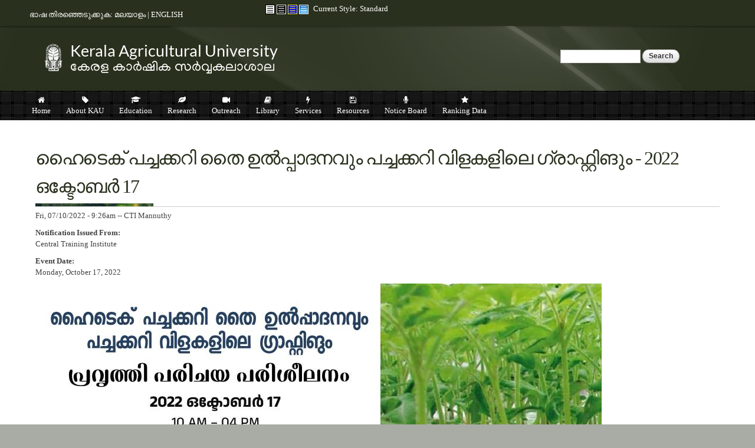

--- FILE ---
content_type: text/html; charset=utf-8
request_url: https://kau.in/event/20527
body_size: 102710
content:
<!DOCTYPE html PUBLIC "-//W3C//DTD XHTML+RDFa 1.0//EN"
  "http://www.w3.org/MarkUp/DTD/xhtml-rdfa-1.dtd">
<html xmlns="http://www.w3.org/1999/xhtml" xml:lang="en" version="XHTML+RDFa 1.0" dir="ltr"
  xmlns:content="http://purl.org/rss/1.0/modules/content/"
  xmlns:dc="http://purl.org/dc/terms/"
  xmlns:foaf="http://xmlns.com/foaf/0.1/"
  xmlns:og="http://ogp.me/ns#"
  xmlns:rdfs="http://www.w3.org/2000/01/rdf-schema#"
  xmlns:sioc="http://rdfs.org/sioc/ns#"
  xmlns:sioct="http://rdfs.org/sioc/types#"
  xmlns:skos="http://www.w3.org/2004/02/skos/core#"
  xmlns:xsd="http://www.w3.org/2001/XMLSchema#">
<head profile="http://www.w3.org/1999/xhtml/vocab">
  <meta http-equiv="Content-Type" content="text/html; charset=utf-8" />
<meta name="Generator" content="Drupal 7 (http://drupal.org)" />
<link rel="alternate stylesheet" type="text/css" media="screen, projection, tty, tv" title="Black/White" href="/sites/all/modules/pagestyle/css/style_black_white.css" />
<link rel="alternate stylesheet" type="text/css" media="screen, projection, tty, tv" title="White/Black" href="/sites/all/modules/pagestyle/css/style_white_black.css" />
<link rel="alternate stylesheet" type="text/css" media="screen, projection, tty, tv" title="Yellow/Blue" href="/sites/all/modules/pagestyle/css/style_yellow_blue.css" />
<link rel="stylesheet" type="text/css" media="screen, projection, tty, tv" title="Standard" href="/sites/all/modules/pagestyle/css/style_standard.css" />
<link rel="canonical" href="/event/20527" />
<link rel="shortlink" href="/node/20527" />
<link rel="shortcut icon" href="https://kau.in/sites/default/files/favicon_0_0.ico" type="image/vnd.microsoft.icon" />
<meta name="viewport" content="width=device-width, initial-scale=1, maximum-scale=1, minimum-scale=1, user-scalable=no" />
  <title>ഹൈടെക് പച്ചക്കറി തൈ ഉൽപ്പാദനവും പച്ചക്കറി വിളകളിലെ ഗ്രാഫ്റ്റിങും - 2022 ഒക്ടോബർ 17  | Kerala Agricultural University</title>
  <style type="text/css" media="all">
@import url("https://kau.in/modules/system/system.base.css?s70shz");
@import url("https://kau.in/modules/system/system.menus.css?s70shz");
@import url("https://kau.in/modules/system/system.messages.css?s70shz");
@import url("https://kau.in/modules/system/system.theme.css?s70shz");
</style>
<style type="text/css" media="all">
@import url("https://kau.in/sites/all/modules/jquery_update/replace/ui/themes/base/minified/jquery.ui.core.min.css?s70shz");
@import url("https://kau.in/sites/all/modules/jquery_update/replace/ui/themes/base/minified/jquery.ui.theme.min.css?s70shz");
@import url("https://kau.in/sites/all/modules/jquery_update/replace/ui/themes/base/minified/jquery.ui.accordion.min.css?s70shz");
</style>
<style type="text/css" media="all">
@import url("https://kau.in/modules/book/book.css?s70shz");
@import url("https://kau.in/sites/all/modules/calendar/css/calendar_multiday.css?s70shz");
@import url("https://kau.in/sites/all/modules/domain/domain_nav/domain_nav.css?s70shz");
@import url("https://kau.in/modules/field/theme/field.css?s70shz");
@import url("https://kau.in/sites/all/modules/logintoboggan/logintoboggan.css?s70shz");
@import url("https://kau.in/modules/node/node.css?s70shz");
@import url("https://kau.in/modules/search/search.css?s70shz");
@import url("https://kau.in/modules/user/user.css?s70shz");
@import url("https://kau.in/sites/all/modules/views_slideshow_xtra/views_slideshow_xtra_overlay/css/views_slideshow_xtra_overlay.css?s70shz");
@import url("https://kau.in/sites/all/modules/youtube/css/youtube.css?s70shz");
@import url("https://kau.in/sites/all/modules/extlink/extlink.css?s70shz");
@import url("https://kau.in/sites/all/modules/views/css/views.css?s70shz");
@import url("https://kau.in/sites/all/modules/back_to_top/css/back_to_top.css?s70shz");
@import url("https://kau.in/sites/all/modules/ckeditor/css/ckeditor.css?s70shz");
</style>
<style type="text/css" media="all">
@import url("https://kau.in/sites/all/modules/accordion_blocks/accordion_init.css?s70shz");
@import url("https://kau.in/sites/all/modules/ctools/css/ctools.css?s70shz");
</style>
<style type="text/css" media="screen">
<!--/*--><![CDATA[/*><!--*/
body.pagestyle_black_white,body.pagestyle_black_white *{font-weight:normal !important;}body.pagestyle_white_black,body.pagestyle_white_black *{font-weight:bold !important;}body.pagestyle_yellow_blue,body.pagestyle_yellow_blue *{font-weight:bold !important;}body.pagestyle_standard,body.pagestyle_standard *{font-weight:normal !important;}

/*]]>*/-->
</style>
<style type="text/css" media="all">
@import url("https://kau.in/sites/all/modules/pagestyle/pagestyle.css?s70shz");
@import url("https://kau.in/sites/all/modules/views_slideshow_xtra/views_slideshow_xtra.css?s70shz");
@import url("https://kau.in/sites/all/modules/biblio/biblio.css?s70shz");
@import url("https://kau.in/sites/all/modules/text_resize/text_resize.css?s70shz");
@import url("https://kau.in/modules/locale/locale.css?s70shz");
@import url("https://kau.in/sites/all/libraries/fontawesome/css/font-awesome.css?s70shz");
@import url("https://kau.in/sites/all/modules/date/date_api/date.css?s70shz");
@import url("https://kau.in/sites/all/modules/linkicon/css/linkicon.css?s70shz");
@import url("https://kau.in/sites/all/modules/addressfield/addressfield.css?s70shz");
@import url("https://kau.in/sites/all/libraries/superfish/css/superfish.css?s70shz");
@import url("https://kau.in/sites/all/libraries/superfish/css/superfish-smallscreen.css?s70shz");
</style>
<style type="text/css" media="all">
@import url("https://kau.in/sites/all/themes/omega/alpha/css/alpha-reset.css?s70shz");
@import url("https://kau.in/sites/all/themes/omega/alpha/css/alpha-mobile.css?s70shz");
@import url("https://kau.in/sites/all/themes/omega/alpha/css/alpha-alpha.css?s70shz");
@import url("https://kau.in/sites/all/themes/omega/omega/css/formalize.css?s70shz");
@import url("https://kau.in/sites/all/themes/omega/omega/css/omega-text.css?s70shz");
@import url("https://kau.in/sites/all/themes/omega/omega/css/omega-branding.css?s70shz");
@import url("https://kau.in/sites/all/themes/omega/omega/css/omega-menu.css?s70shz");
@import url("https://kau.in/sites/all/themes/omega/omega/css/omega-forms.css?s70shz");
@import url("https://kau.in/sites/all/themes/omega/omega/css/omega-visuals.css?s70shz");
@import url("https://kau.in/sites/default/files/fontyourface/font.css?s70shz");
</style>
<link type="text/css" rel="stylesheet" href="http://fonts.googleapis.com/css?family=Lato:regular&amp;subset=latin,latin-ext" media="all" />
<link type="text/css" rel="stylesheet" href="http://fonts.googleapis.com/css?family=Ubuntu:400,700,400italic,700italic&amp;subset=latin,cyrillic&amp;s70shz" media="all" />
<style type="text/css" media="all">
@import url("https://kau.in/sites/all/themes/kau_leaf/css/global.css?s70shz");
</style>

<!--[if (lt IE 9)&(!IEMobile)]>
<style type="text/css" media="all">
@import url("https://kau.in/sites/all/themes/kau_leaf/css/kau-leaf-alpha-default.css?s70shz");
@import url("https://kau.in/sites/all/themes/kau_leaf/css/kau-leaf-alpha-default-normal.css?s70shz");
@import url("https://kau.in/sites/all/themes/omega/alpha/css/grid/alpha_default/normal/alpha-default-normal-12.css?s70shz");
</style>
<![endif]-->

<!--[if gte IE 9]><!-->
<style type="text/css" media="all and (min-width: 740px) and (min-device-width: 740px), (max-device-width: 800px) and (min-width: 740px) and (orientation:landscape)">
@import url("https://kau.in/sites/all/themes/kau_leaf/css/kau-leaf-alpha-default.css?s70shz");
@import url("https://kau.in/sites/all/themes/kau_leaf/css/kau-leaf-alpha-default-narrow.css?s70shz");
@import url("https://kau.in/sites/all/themes/omega/alpha/css/grid/alpha_default/narrow/alpha-default-narrow-12.css?s70shz");
</style>
<!--<![endif]-->

<!--[if gte IE 9]><!-->
<style type="text/css" media="all and (min-width: 980px) and (min-device-width: 980px), all and (max-device-width: 1024px) and (min-width: 1024px) and (orientation:landscape)">
@import url("https://kau.in/sites/all/themes/kau_leaf/css/kau-leaf-alpha-default.css?s70shz");
@import url("https://kau.in/sites/all/themes/kau_leaf/css/kau-leaf-alpha-default-normal.css?s70shz");
@import url("https://kau.in/sites/all/themes/omega/alpha/css/grid/alpha_default/normal/alpha-default-normal-12.css?s70shz");
</style>
<!--<![endif]-->

<!--[if gte IE 9]><!-->
<style type="text/css" media="all and (min-width: 1220px)">
@import url("https://kau.in/sites/all/themes/kau_leaf/css/kau-leaf-alpha-default.css?s70shz");
@import url("https://kau.in/sites/all/themes/kau_leaf/css/kau-leaf-alpha-default-wide.css?s70shz");
@import url("https://kau.in/sites/all/themes/omega/alpha/css/grid/alpha_default/wide/alpha-default-wide-12.css?s70shz");
</style>
<!--<![endif]-->
  
<style type="text/css">

body {
	background-color: #a9aca5;
}


.hpbtn a {
    background-color: #5f6456;
    border: 1px solid #5f6456;
}

.morebtn a {
    background-color: #5f6456;
}

.btn {
    background-color: #29301d;
}

.field-name-field-remarks .field-items {
    color: #78281f;
}

.hpbtn a:hover,
.btn:hover,
.morebtn a:hover{
    background-color: #78281f;
}

.inverse {
   	background-color: #29301d;
}

.linkicon__icon .fa {
    background-color: #5f6456;
}

.linkicon__icon .fa:hover {
    background-color: #29301d;
}

#zone-preface-wrapper,
#zone-menu-wrapper {
    background-color: #5f6456;
}

#zone-footer-wrapper,
.view-grouping-header
{
    background-color: #29301d;
}

a:link,
a:visited {
	color: #29301d;
}

#region-content a:hover {
	color: <#5f6456;
}

h2, h3, h4, h5, h6 {
   color: #29301d;
}

#region-preface-first,
#region-preface-second {
	border-color: #29301d;
}

ul.loginlink li a,
#region-sidebar-first ul.menu li a,
#region-sidebar-second ul.menu li a {
	color: #5f6456;
}

ul.loginlink li a:hover,
#region-sidebar-first ul.menu li a:hover,
#region-sidebar-second ul.menu li a:hover {
	background-color: #5f6456;
}

#region-content .book-navigation ul.menu {
	background-color: #5f6456;
}

#region-content .book-navigation ul.menu li,
#region-preface-third ul.menu li,
#region-preface-third ul.menu li a {
		background-color: #29301d !important;
}

#region-content .block-menu ul.menu {
	background-color:#29301d}

#region-content .block-menu ul.menu li {
		background-color: #29301d !important;
}

#zone-user-wrapper, 
#zone-branding-wrapper {
	border-color: #29301d;
	background-color: #29301d;
}

#zone-slider-wrapper {
	border-color: #29301d;
}


/* Titles */

#zone-header-wrapper {
	border-bottom-color: #29301d;
}

#zone-header a {
  color:  #29301d;

}

#region-header-first a {
	color: #78281f;
}

.newicon,
#zone-preface h2.block-title {
    color: #78281f;
}

#zone-preface h2.block-title:hover {
    color: #29301d;
}

h1#page-title.title {
 	color: #29301d;

}

#region-content .region-content-inner  {
	border-right-color: #7f8377;
	border-left-color: #7f8377;
	border-bottom-color: #7f8377;
}


#region-content a {
	color: #29301d; 
}

#region-content .field-name-field-tilte {
	background: #29301d;
}

#region-sidebar-first h2.block-title a,
#region-sidebar-second h2.block-title a,
#region-sidebar-first h2.block-title,
#region-sidebar-second h2.block-title {
	background-color: #29301d !important;
	border-color: #29301d !important; /*#e5e5e5;*/
}

#region-sidebar-first .block ,
#region-sidebar-first .view,
#region-sidebar-second .view,
#region-sidebar-second .block  {
	border-right-color: #7f8377;
	border-left-color: #7f8377;
	border-bottom-color: #7f8377;
}

#zone-postscript a:hover {
	color: #78281f;
}

#zone-footer-wrapper {
	border-color: #29301d;
}



</style>  
  <script type="text/javascript" src="https://kau.in/sites/all/modules/jquery_update/replace/jquery/1.12/jquery.min.js?v=1.12.4"></script>
<script type="text/javascript" src="https://kau.in/misc/jquery-extend-3.4.0.js?v=1.12.4"></script>
<script type="text/javascript" src="https://kau.in/misc/jquery-html-prefilter-3.5.0-backport.js?v=1.12.4"></script>
<script type="text/javascript" src="https://kau.in/misc/jquery.once.js?v=1.2"></script>
<script type="text/javascript" src="https://kau.in/misc/drupal.js?s70shz"></script>
<script type="text/javascript" src="https://kau.in/sites/all/modules/jquery_update/js/jquery_browser.js?v=0.0.1"></script>
<script type="text/javascript" src="https://kau.in/sites/all/modules/jquery_update/replace/ui/ui/minified/jquery.ui.core.min.js?v=1.10.2"></script>
<script type="text/javascript" src="https://kau.in/sites/all/modules/jquery_update/replace/ui/ui/minified/jquery.ui.widget.min.js?v=1.10.2"></script>
<script type="text/javascript" src="https://kau.in/sites/all/modules/jquery_update/replace/ui/ui/minified/jquery.ui.effect.min.js?v=1.10.2"></script>
<script type="text/javascript" src="https://kau.in/sites/all/modules/jquery_update/replace/ui/ui/minified/jquery.ui.accordion.min.js?v=1.10.2"></script>
<script type="text/javascript" src="https://kau.in/sites/all/modules/jquery_update/replace/ui/external/jquery.cookie.js?v=67fb34f6a866c40d0570"></script>
<script type="text/javascript" src="https://kau.in/misc/form-single-submit.js?v=7.98"></script>
<script type="text/javascript" src="https://kau.in/sites/all/modules/views_slideshow_xtra/views_slideshow_xtra_overlay/js/views_slideshow_xtra_overlay.js?s70shz"></script>
<script type="text/javascript" src="https://kau.in/sites/all/modules/back_to_top/js/back_to_top.js?s70shz"></script>
<script type="text/javascript" src="https://kau.in/sites/all/modules/extlink/extlink.js?s70shz"></script>
<script type="text/javascript" src="https://kau.in/sites/all/modules/accordion_blocks/accordion_init.js?s70shz"></script>
<script type="text/javascript">
<!--//--><![CDATA[//><!--
  var pagestyleCookieExpires = 365;
  var pagestyleCookieDomain = "/";
  var pagestylePath = "sites/all/modules/pagestyle";
  var pagestyleCurrent = "standard";
//--><!]]>
</script>
<script type="text/javascript" src="https://kau.in/sites/all/modules/pagestyle/jquery.pagestyle.js?s70shz"></script>
<script type="text/javascript" src="https://kau.in/misc/jquery.cookie.js?s70shz"></script>
<script type="text/javascript" src="https://kau.in/sites/all/modules/views_slideshow_xtra/views_slideshow_xtra.js?s70shz"></script>
<script type="text/javascript">
<!--//--><![CDATA[//><!--
var text_resize_scope = "body";
          var text_resize_minimum = "12";
          var text_resize_maximum = "25";
          var text_resize_line_height_allow = 1;
          var text_resize_line_height_min = "16";
          var text_resize_line_height_max = "36";
//--><!]]>
</script>
<script type="text/javascript" src="https://kau.in/sites/all/modules/text_resize/text_resize.js?s70shz"></script>
<script type="text/javascript" src="https://kau.in/sites/all/modules/google_analytics/googleanalytics.js?s70shz"></script>
<script type="text/javascript" src="https://www.googletagmanager.com/gtag/js?id=UA-60849928-1"></script>
<script type="text/javascript">
<!--//--><![CDATA[//><!--
window.dataLayer = window.dataLayer || [];function gtag(){dataLayer.push(arguments)};gtag("js", new Date());gtag("set", "developer_id.dMDhkMT", true);gtag("config", "UA-60849928-1", {"groups":"default","cookie_domain":".kau.in","anonymize_ip":true});
//--><!]]>
</script>
<script type="text/javascript" src="https://kau.in/sites/all/libraries/superfish/jquery.hoverIntent.minified.js?s70shz"></script>
<script type="text/javascript" src="https://kau.in/sites/all/libraries/superfish/sfsmallscreen.js?s70shz"></script>
<script type="text/javascript" src="https://kau.in/sites/all/libraries/superfish/supposition.js?s70shz"></script>
<script type="text/javascript" src="https://kau.in/sites/all/libraries/superfish/superfish.js?s70shz"></script>
<script type="text/javascript" src="https://kau.in/sites/all/libraries/easing/jquery.easing.js?s70shz"></script>
<script type="text/javascript" src="https://kau.in/sites/all/libraries/superfish/supersubs.js?s70shz"></script>
<script type="text/javascript" src="https://kau.in/sites/all/modules/superfish/superfish.js?s70shz"></script>
<script type="text/javascript" src="https://kau.in/sites/all/themes/omega/omega/js/jquery.formalize.js?s70shz"></script>
<script type="text/javascript" src="https://kau.in/sites/all/themes/omega/omega/js/omega-mediaqueries.js?s70shz"></script>
<script type="text/javascript" src="https://kau.in/sites/all/themes/omega/omega/js/omega-equalheights.js?s70shz"></script>
<script type="text/javascript">
<!--//--><![CDATA[//><!--
jQuery.extend(Drupal.settings, {"basePath":"\/","pathPrefix":"","setHasJsCookie":0,"ajaxPageState":{"theme":"kau_leaf","theme_token":"JISow4YbFoD6_paIP0gt6xI5_-yEZNexvkcJW96R4f0","js":{"modules\/statistics\/statistics.js":1,"sites\/all\/modules\/jquery_update\/replace\/jquery\/1.12\/jquery.min.js":1,"misc\/jquery-extend-3.4.0.js":1,"misc\/jquery-html-prefilter-3.5.0-backport.js":1,"misc\/jquery.once.js":1,"misc\/drupal.js":1,"sites\/all\/modules\/jquery_update\/js\/jquery_browser.js":1,"sites\/all\/modules\/jquery_update\/replace\/ui\/ui\/minified\/jquery.ui.core.min.js":1,"sites\/all\/modules\/jquery_update\/replace\/ui\/ui\/minified\/jquery.ui.widget.min.js":1,"sites\/all\/modules\/jquery_update\/replace\/ui\/ui\/minified\/jquery.ui.effect.min.js":1,"sites\/all\/modules\/jquery_update\/replace\/ui\/ui\/minified\/jquery.ui.accordion.min.js":1,"sites\/all\/modules\/jquery_update\/replace\/ui\/external\/jquery.cookie.js":1,"misc\/form-single-submit.js":1,"sites\/all\/modules\/views_slideshow_xtra\/views_slideshow_xtra_overlay\/js\/views_slideshow_xtra_overlay.js":1,"sites\/all\/modules\/back_to_top\/js\/back_to_top.js":1,"sites\/all\/modules\/extlink\/extlink.js":1,"sites\/all\/modules\/accordion_blocks\/accordion_init.js":1,"0":1,"sites\/all\/modules\/pagestyle\/jquery.pagestyle.js":1,"misc\/jquery.cookie.js":1,"sites\/all\/modules\/views_slideshow_xtra\/views_slideshow_xtra.js":1,"1":1,"sites\/all\/modules\/text_resize\/text_resize.js":1,"sites\/all\/modules\/google_analytics\/googleanalytics.js":1,"https:\/\/www.googletagmanager.com\/gtag\/js?id=UA-60849928-1":1,"2":1,"sites\/all\/libraries\/superfish\/jquery.hoverIntent.minified.js":1,"sites\/all\/libraries\/superfish\/sfsmallscreen.js":1,"sites\/all\/libraries\/superfish\/supposition.js":1,"sites\/all\/libraries\/superfish\/superfish.js":1,"sites\/all\/libraries\/easing\/jquery.easing.js":1,"sites\/all\/libraries\/superfish\/supersubs.js":1,"sites\/all\/modules\/superfish\/superfish.js":1,"sites\/all\/themes\/omega\/omega\/js\/jquery.formalize.js":1,"sites\/all\/themes\/omega\/omega\/js\/omega-mediaqueries.js":1,"sites\/all\/themes\/omega\/omega\/js\/omega-equalheights.js":1},"css":{"modules\/system\/system.base.css":1,"modules\/system\/system.menus.css":1,"modules\/system\/system.messages.css":1,"modules\/system\/system.theme.css":1,"misc\/ui\/jquery.ui.core.css":1,"misc\/ui\/jquery.ui.theme.css":1,"misc\/ui\/jquery.ui.accordion.css":1,"modules\/book\/book.css":1,"sites\/all\/modules\/calendar\/css\/calendar_multiday.css":1,"sites\/all\/modules\/domain\/domain_nav\/domain_nav.css":1,"modules\/field\/theme\/field.css":1,"sites\/all\/modules\/logintoboggan\/logintoboggan.css":1,"modules\/node\/node.css":1,"modules\/search\/search.css":1,"modules\/user\/user.css":1,"sites\/all\/modules\/views_slideshow_xtra\/views_slideshow_xtra_overlay\/css\/views_slideshow_xtra_overlay.css":1,"sites\/all\/modules\/youtube\/css\/youtube.css":1,"sites\/all\/modules\/extlink\/extlink.css":1,"sites\/all\/modules\/views\/css\/views.css":1,"sites\/all\/modules\/back_to_top\/css\/back_to_top.css":1,"sites\/all\/modules\/ckeditor\/css\/ckeditor.css":1,"sites\/all\/modules\/accordion_blocks\/accordion_init.css":1,"sites\/all\/modules\/ctools\/css\/ctools.css":1,"0":1,"sites\/all\/modules\/pagestyle\/pagestyle.css":1,"sites\/all\/modules\/views_slideshow_xtra\/views_slideshow_xtra.css":1,"sites\/all\/modules\/biblio\/biblio.css":1,"sites\/all\/modules\/text_resize\/text_resize.css":1,"modules\/locale\/locale.css":1,"sites\/all\/libraries\/fontawesome\/css\/font-awesome.css":1,"sites\/all\/modules\/date\/date_api\/date.css":1,"sites\/all\/modules\/linkicon\/css\/linkicon.css":1,"sites\/all\/modules\/addressfield\/addressfield.css":1,"sites\/all\/libraries\/superfish\/css\/superfish.css":1,"sites\/all\/libraries\/superfish\/css\/superfish-smallscreen.css":1,"sites\/all\/themes\/omega\/alpha\/css\/alpha-reset.css":1,"sites\/all\/themes\/omega\/alpha\/css\/alpha-mobile.css":1,"sites\/all\/themes\/omega\/alpha\/css\/alpha-alpha.css":1,"sites\/all\/themes\/omega\/omega\/css\/formalize.css":1,"sites\/all\/themes\/omega\/omega\/css\/omega-text.css":1,"sites\/all\/themes\/omega\/omega\/css\/omega-branding.css":1,"sites\/all\/themes\/omega\/omega\/css\/omega-menu.css":1,"sites\/all\/themes\/omega\/omega\/css\/omega-forms.css":1,"sites\/all\/themes\/omega\/omega\/css\/omega-visuals.css":1,"sites\/default\/files\/fontyourface\/font.css":1,"http:\/\/fonts.googleapis.com\/css?family=Lato:regular\u0026subset=latin,latin-ext":1,"http:\/\/fonts.googleapis.com\/css?family=Ubuntu:400,700,400italic,700italic\u0026subset=latin,cyrillic":1,"sites\/all\/themes\/kau_leaf\/css\/global.css":1,"ie::normal::sites\/all\/themes\/kau_leaf\/css\/kau-leaf-alpha-default.css":1,"ie::normal::sites\/all\/themes\/kau_leaf\/css\/kau-leaf-alpha-default-normal.css":1,"ie::normal::sites\/all\/themes\/omega\/alpha\/css\/grid\/alpha_default\/normal\/alpha-default-normal-12.css":1,"narrow::sites\/all\/themes\/kau_leaf\/css\/kau-leaf-alpha-default.css":1,"narrow::sites\/all\/themes\/kau_leaf\/css\/kau-leaf-alpha-default-narrow.css":1,"sites\/all\/themes\/omega\/alpha\/css\/grid\/alpha_default\/narrow\/alpha-default-narrow-12.css":1,"normal::sites\/all\/themes\/kau_leaf\/css\/kau-leaf-alpha-default.css":1,"normal::sites\/all\/themes\/kau_leaf\/css\/kau-leaf-alpha-default-normal.css":1,"sites\/all\/themes\/omega\/alpha\/css\/grid\/alpha_default\/normal\/alpha-default-normal-12.css":1,"wide::sites\/all\/themes\/kau_leaf\/css\/kau-leaf-alpha-default.css":1,"wide::sites\/all\/themes\/kau_leaf\/css\/kau-leaf-alpha-default-wide.css":1,"sites\/all\/themes\/omega\/alpha\/css\/grid\/alpha_default\/wide\/alpha-default-wide-12.css":1}},"jcarousel":{"ajaxPath":"\/jcarousel\/ajax\/views"},"back_to_top":{"back_to_top_button_trigger":"100","back_to_top_button_text":"Back to top","#attached":{"library":[["system","ui"]]}},"extlink":{"extTarget":"_blank","extClass":"ext","extLabel":"(link is external)","extImgClass":0,"extSubdomains":1,"extExclude":"(.kau\\.in)|(.kaubic\\.in)|(.celkau\\.in)","extInclude":"","extCssExclude":"","extCssExplicit":"","extAlert":"_blank","extAlertText":"This link shall take you outside the kau.in. For any query regarding the contents of the linked page, please contact the webmaster of the concerned website.","mailtoClass":"mailto","mailtoLabel":"(link sends e-mail)"},"googleanalytics":{"account":["UA-60849928-1"],"trackOutbound":1,"trackMailto":1,"trackDownload":1,"trackDownloadExtensions":"7z|aac|arc|arj|asf|asx|avi|bin|csv|doc(x|m)?|dot(x|m)?|exe|flv|gif|gz|gzip|hqx|jar|jpe?g|js|mp(2|3|4|e?g)|mov(ie)?|msi|msp|pdf|phps|png|ppt(x|m)?|pot(x|m)?|pps(x|m)?|ppam|sld(x|m)?|thmx|qtm?|ra(m|r)?|sea|sit|tar|tgz|torrent|txt|wav|wma|wmv|wpd|xls(x|m|b)?|xlt(x|m)|xlam|xml|z|zip","trackDomainMode":1},"urlIsAjaxTrusted":{"\/event\/20527":true},"superfish":{"1":{"id":"1","sf":{"animation":{"opacity":"show","height":["show","easeInOutCubic"],"width":["show","easeInOutCubic"]},"autoArrows":false},"plugins":{"smallscreen":{"mode":"window_width","breakpointUnit":"px","accordionButton":"0","title":"Menu"},"supposition":true,"supersubs":true}}},"statistics":{"data":{"nid":"20527"},"url":"\/modules\/statistics\/statistics.php"},"omega":{"layouts":{"primary":"normal","order":["narrow","normal","wide"],"queries":{"narrow":"all and (min-width: 740px) and (min-device-width: 740px), (max-device-width: 800px) and (min-width: 740px) and (orientation:landscape)","normal":"all and (min-width: 980px) and (min-device-width: 980px), all and (max-device-width: 1024px) and (min-width: 1024px) and (orientation:landscape)","wide":"all and (min-width: 1220px)"}}}});
//--><!]]>
</script>
</head>
<body class="html not-front not-logged-in page-node page-node- page-node-20527 node-type-event domain-beta-kau-in i18n-en context-event">
  <div id="skip-link">
    <a href="#main-content" class="element-invisible element-focusable">Skip to main content</a>
  </div>
  <div class="region region-page-top" id="region-page-top">
  <div class="region-inner region-page-top-inner">
      </div>
</div>  <div class="page clearfix" id="page">
      <header id="section-header" class="section section-header">
  <div id="zone-user-wrapper" class="zone-wrapper zone-user-wrapper clearfix">  
  <div id="zone-user" class="zone zone-user clearfix container-12">
    <div class="grid-4 region region-user-first" id="region-user-first">
  <div class="region-inner region-user-first-inner">
    <div class="block block-block block-25 block-block-25 odd block-without-title" id="block-block-25">
  <div class="block-inner clearfix">
                
    <div class="content clearfix">
      <p>ഭാഷ തിരഞ്ഞെടുക്കുക: <a href="http://www.kau.in/ml">മലയാളം</a> | <a href="http://www.kau.in">ENGLISH</a></p>
    </div>
  </div>
</div>  </div>
</div><div class="grid-4 region region-user-second" id="region-user-second">
  <div class="region-inner region-user-second-inner">
    <div class="block block-pagestyle block-form block-pagestyle-form odd block-without-title" id="block-pagestyle-form">
  <div class="block-inner clearfix">
                
    <div class="content clearfix">
      <ul class="pagestyle_inline pagestyle_current_inline">
    <li class="ps_black_white"><a href="/pagestyle/black_white?destination=node/20527" title="Page Style: Black/White" class="ps_black_white text_display_hidden ps_rollover"><img src="/sites/all/modules/pagestyle/images/black_white_16.gif" alt="Black/White" class="ps_black_white ps_rollover" /></a></li>
      <li class="ps_white_black"><a href="/pagestyle/white_black?destination=node/20527" title="Page Style: White/Black" class="ps_white_black text_display_hidden ps_rollover"><img src="/sites/all/modules/pagestyle/images/white_black_16.gif" alt="White/Black" class="ps_white_black ps_rollover" /></a></li>
      <li class="ps_yellow_blue"><a href="/pagestyle/yellow_blue?destination=node/20527" title="Page Style: Yellow/Blue" class="ps_yellow_blue text_display_hidden ps_rollover"><img src="/sites/all/modules/pagestyle/images/yellow_blue_16.gif" alt="Yellow/Blue" class="ps_yellow_blue ps_rollover" /></a></li>
      <li class="ps_standard"><a href="/pagestyle/standard?destination=node/20527" title="Page Style: Standard" class="ps_standard text_display_hidden ps_rollover"><img src="/sites/all/modules/pagestyle/images/standard_16.gif" alt="Standard" class="ps_standard ps_rollover" /></a></li>
  </ul>
<p class="pagestyle_current pagestyle_current_inline display current_text_display"><span class="display">Current Style: </span><span id="pagestyle_current" title="Current Style: Standard">Standard</span></p>
<div class="ps_clear"></div>








    </div>
  </div>
</div>  </div>
</div>  </div>
</div><div id="zone-branding-wrapper" class="zone-wrapper zone-branding-wrapper clearfix">  
  <div id="zone-branding" class="zone zone-branding clearfix container-12">
    <div class="grid-9 region region-branding" id="region-branding">
  <div class="region-inner region-branding-inner">
        <div class="branding-data clearfix">
            <div class="logo-img">
        <a href="/" rel="home" title=""><img src="https://kau.in/sites/default/files/kauin.png" alt="" id="logo" /></a>      </div>
                </div>
          </div>
</div><div class="grid-3 region region-branding-right" id="region-branding-right">
  <div class="region-inner region-branding-right-inner">
    <div class="block block-search block-form block-search-form odd block-without-title" id="block-search-form">
  <div class="block-inner clearfix">
                
    <div class="content clearfix">
      <form action="/event/20527" method="post" id="search-block-form" accept-charset="UTF-8"><div><div class="container-inline">
      <h2 class="element-invisible">Search form</h2>
    <div class="form-item form-type-textfield form-item-search-block-form">
  <label class="element-invisible" for="edit-search-block-form--2">Search </label>
 <input title="Enter the terms you wish to search for." type="text" id="edit-search-block-form--2" name="search_block_form" value="" size="15" maxlength="128" class="form-text" />
</div>
<div class="form-actions form-wrapper" id="edit-actions"><input type="submit" id="edit-submit" name="op" value="Search" class="form-submit" /></div><input type="hidden" name="form_build_id" value="form-mJnQ3RAs7TKZJ8T_OnJitlZ4ns0ilMjDrGj7z5ymhOc" />
<input type="hidden" name="form_id" value="search_block_form" />
</div>
</div></form>    </div>
  </div>
</div>  </div>
</div>  </div>
</div><div id="zone-menu-wrapper" class="zone-wrapper zone-menu-wrapper clearfix">  
  <div id="zone-menu" class="zone zone-menu clearfix container-12">
    <div class="grid-12 region region-menu" id="region-menu">
  <div class="region-inner region-menu-inner">
        <div class="block block-superfish block-1 block-superfish-1 odd block-without-title" id="block-superfish-1">
  <div class="block-inner clearfix">
                
    <div class="content clearfix">
      <ul  id="superfish-1" class="menu sf-menu sf-main-menu sf-horizontal sf-style-none sf-total-items-10 sf-parent-items-9 sf-single-items-1"><li id="menu-218-1" class="first odd sf-item-1 sf-depth-1 sf-no-children"><a href="/" title="Home" class="sf-depth-1"><i class="fa fa-home" aria-hidden="true"></i>Home</a></li><li id="menu-33172-1" class="middle even sf-item-2 sf-depth-1 sf-total-children-5 sf-parent-children-5 sf-single-children-0 menuparent"><span title="" class="sf-depth-1 menuparent nolink" tabindex="0"><i class="fa fa-tag" aria-hidden="true"></i>About KAU</span><ul class="sf-megamenu"><li class="sf-megamenu-wrapper middle even sf-item-2 sf-depth-1 sf-total-children-5 sf-parent-children-5 sf-single-children-0 menuparent"><ol><li id="menu-886-1" class="first odd sf-item-1 sf-depth-2 sf-total-children-14 sf-parent-children-1 sf-single-children-13 sf-megamenu-column menuparent"><div class="sf-megamenu-column"><span title="" class="sf-depth-2 menuparent nolink" tabindex="0">OVERVIEW</span><ol><li id="menu-383-1" class="first odd sf-item-1 sf-depth-3 sf-no-children"><a href="/basic-page/about-kerala-agricultural-university" title="About the Kerala Agricultural University" class="sf-depth-3">History</a></li><li id="menu-2564-1" class="middle even sf-item-2 sf-depth-3 sf-no-children"><a href="/basic-page/vision-mission" class="sf-depth-3">Vision &amp; Mission</a></li><li id="menu-2565-1" class="middle odd sf-item-3 sf-depth-3 sf-no-children"><a href="/basic-page/goals-objectives" class="sf-depth-3">Goals &amp; Objectives</a></li><li id="menu-1978-1" class="middle even sf-item-4 sf-depth-3 sf-no-children"><a href="/basic-page/territorial-jurisdiction" class="sf-depth-3">Territorial Jurisdiction</a></li><li id="menu-1111-1" class="middle odd sf-item-5 sf-depth-3 sf-no-children"><a href="/basic-page/administrative-setup" class="sf-depth-3">Administrative Setup</a></li><li id="menu-1077-1" class="middle even sf-item-6 sf-depth-3 sf-no-children"><a href="/basic-page/emblem" class="sf-depth-3">Emblem</a></li><li id="menu-1058-1" class="middle odd sf-item-7 sf-depth-3 sf-no-children"><a href="/basic-page/invocation-song" class="sf-depth-3">Invocation Song</a></li><li id="menu-7816-1" class="middle even sf-item-8 sf-depth-3 sf-no-children"><a href="http://www.kau.in/resources/documents" title="" class="sf-depth-3">Delegation of Powers</a></li><li id="menu-5974-1" class="middle odd sf-item-9 sf-depth-3 sf-no-children"><a href="/kauact" class="sf-depth-3">KAU Act</a></li><li id="menu-5986-1" class="middle even sf-item-10 sf-depth-3"><a href="/rti" class="sf-depth-3">Right to Information</a></li><li id="menu-7408-1" class="middle odd sf-item-11 sf-depth-3 sf-no-children"><a href="/rts" class="sf-depth-3">Right to Service</a></li><li id="menu-5975-1" class="middle even sf-item-12 sf-depth-3 sf-no-children"><a href="/kau-statutes-ordinances" class="sf-depth-3">Statutes &amp; Ordinances</a></li><li id="menu-41840-1" class="middle odd sf-item-13 sf-depth-3 sf-no-children"><a href="/cmo-portal-charge-officer" class="sf-depth-3">CMO Portal</a></li><li id="menu-41895-1" class="last even sf-item-14 sf-depth-3 sf-no-children"><a href="/equal-opportunity-cell" class="sf-depth-3">Equal Opportunity Cell</a></li></ol></div></li><li id="menu-887-1" class="middle even sf-item-2 sf-depth-2 sf-total-children-4 sf-parent-children-2 sf-single-children-2 sf-megamenu-column menuparent"><div class="sf-megamenu-column"><span title="" class="sf-depth-2 menuparent nolink" tabindex="0">AUTHORITIES</span><ol><li id="menu-1108-1" class="first odd sf-item-1 sf-depth-3"><a href="/gc" class="sf-depth-3">General Council</a></li><li id="menu-1109-1" class="middle even sf-item-2 sf-depth-3"><a href="/ec" class="sf-depth-3">Executive Committee</a></li><li id="menu-1110-1" class="middle odd sf-item-3 sf-depth-3 sf-no-children"><a href="/basic-page/academic-council" class="sf-depth-3">Academic Council</a></li><li id="menu-1713-1" class="last even sf-item-4 sf-depth-3 sf-no-children"><a href="/basic-page/board-studies" class="sf-depth-3">Board of Studies</a></li></ol></div></li><li id="menu-1048-1" class="middle odd sf-item-3 sf-depth-2 sf-total-children-14 sf-parent-children-0 sf-single-children-14 sf-megamenu-column menuparent"><div class="sf-megamenu-column"><span title="" class="sf-depth-2 menuparent nolink" tabindex="0">OFFICERS</span><ol><li id="menu-1718-1" class="first odd sf-item-1 sf-depth-3 sf-no-children"><a href="/chancellor" class="sf-depth-3">Chancellor</a></li><li id="menu-1719-1" class="middle even sf-item-2 sf-depth-3 sf-no-children"><a href="/pro-chancellor" class="sf-depth-3">Pro-Chancellor</a></li><li id="menu-1112-1" class="middle odd sf-item-3 sf-depth-3 sf-no-children"><a href="/contact-point/107" class="sf-depth-3">Vice-Chancellor</a></li><li id="menu-1113-1" class="middle even sf-item-4 sf-depth-3 sf-no-children"><a href="/registrar" title="" class="sf-depth-3">Registrar</a></li><li id="menu-1114-1" class="middle odd sf-item-5 sf-depth-3 sf-no-children"><a href="/comptroller" class="sf-depth-3">Comptroller</a></li><li id="menu-1121-1" class="middle even sf-item-6 sf-depth-3 sf-no-children"><a href="/dpp" class="sf-depth-3">Director of Physical Plant</a></li><li id="menu-1123-1" class="middle odd sf-item-7 sf-depth-3 sf-no-children"><a href="/librarian" class="sf-depth-3">Librarian</a></li><li id="menu-1118-1" class="middle even sf-item-8 sf-depth-3 sf-no-children"><a href="/contact-point/123" class="sf-depth-3">Dean of Faculty (Agriculture)</a></li><li id="menu-1119-1" class="middle odd sf-item-9 sf-depth-3 sf-no-children"><a href="/contact-point/124" class="sf-depth-3">Dean of Faculty (Agricultural Engineering &amp; Technology)</a></li><li id="menu-41894-1" class="middle even sf-item-10 sf-depth-3 sf-no-children"><a href="/contact-point/654" class="sf-depth-3">Dean of Faculty (Basic Science &amp; Humanities)</a></li><li id="menu-1120-1" class="middle odd sf-item-11 sf-depth-3 sf-no-children"><a href="/contact-point/125" class="sf-depth-3">Dean of Faculty (Forestry)</a></li><li id="menu-1122-1" class="middle even sf-item-12 sf-depth-3 sf-no-children"><a href="/dsw" class="sf-depth-3">Director of Students&#039; Welfare</a></li><li id="menu-1115-1" class="middle odd sf-item-13 sf-depth-3 sf-no-children"><a href="/dr" class="sf-depth-3">Director of Research</a></li><li id="menu-1117-1" class="last even sf-item-14 sf-depth-3 sf-no-children"><a href="/de" class="sf-depth-3">Director of Extension</a></li></ol></div></li><li id="menu-2276-1" class="middle even sf-item-4 sf-depth-2 sf-total-children-10 sf-parent-children-2 sf-single-children-8 sf-megamenu-column menuparent"><div class="sf-megamenu-column"><span title="Major Offices under the Univesity" class="sf-depth-2 menuparent nolink" tabindex="0">OFFICES</span><ol><li id="menu-2243-1" class="first odd sf-item-1 sf-depth-3"><a href="/vc" class="sf-depth-3">Vice-Chancellor&#039;s Secretariat</a></li><li id="menu-2547-1" class="middle even sf-item-2 sf-depth-3 sf-no-children"><a href="/institution/registry" class="sf-depth-3">Registry</a></li><li id="menu-2548-1" class="middle odd sf-item-3 sf-depth-3"><a href="/institution/finance-wing" class="sf-depth-3">Finance Wing</a></li><li id="menu-2549-1" class="middle even sf-item-4 sf-depth-3 sf-no-children"><a href="/institution/directorate-research" class="sf-depth-3">Directorate of Research</a></li><li id="menu-2550-1" class="middle odd sf-item-5 sf-depth-3 sf-no-children"><a href="/institution/directorate-extension" class="sf-depth-3">Directorate of Extension</a></li><li id="menu-2551-1" class="middle even sf-item-6 sf-depth-3 sf-no-children"><a href="/institution/directorate-students-welfare" class="sf-depth-3">Directorate of Students&#039; Welfare</a></li><li id="menu-2552-1" class="middle odd sf-item-7 sf-depth-3 sf-no-children"><a href="/institution/directorate-physical-plant" class="sf-depth-3">Directorate of Physical Plant</a></li><li id="menu-2553-1" class="middle even sf-item-8 sf-depth-3 sf-no-children"><a href="/institution/education" class="sf-depth-3">Directorate of Education</a></li><li id="menu-2554-1" class="middle odd sf-item-9 sf-depth-3 sf-no-children"><a href="/institution/directorate-planning" class="sf-depth-3">Directorate of Planning</a></li><li id="menu-36611-1" class="last even sf-item-10 sf-depth-3 sf-no-children"><a href="/dis" class="sf-depth-3">Directorate of Information Systems</a></li></ol></div></li><li id="menu-1056-1" class="last odd sf-item-5 sf-depth-2 sf-total-children-6 sf-parent-children-0 sf-single-children-6 sf-megamenu-column menuparent"><div class="sf-megamenu-column"><span title="" class="sf-depth-2 menuparent nolink" tabindex="0">CONTACT</span><ol><li id="menu-2381-1" class="first odd sf-item-1 sf-depth-3 sf-no-children"><a href="/keyfunctionaries" title="" class="sf-depth-3">Key Functionaries</a></li><li id="menu-1103-1" class="middle even sf-item-2 sf-depth-3 sf-no-children"><a href="/main-campus-epabx-directory" class="sf-depth-3">Main Campus EPABX Directory</a></li><li id="menu-1821-1" class="middle odd sf-item-3 sf-depth-3 sf-no-children"><a href="/document/17395" title="" target="_blank" class="sf-depth-3">KAU Handbook 2023</a></li><li id="menu-1977-1" class="middle even sf-item-4 sf-depth-3 sf-no-children"><a href="/basic-page/reach-us-0" class="sf-depth-3">Reach Us</a></li><li id="menu-1979-1" class="middle odd sf-item-5 sf-depth-3 sf-no-children"><a href="/contact" title="" class="sf-depth-3">Contact Us</a></li><li id="menu-6315-1" class="last even sf-item-6 sf-depth-3 sf-no-children"><a href="/institutions" title="Institutions/Stations under KAU" class="sf-depth-3">KAU Institutions</a></li></ol></div></li></ol></li></ul></li><li id="menu-588-1" class="middle odd sf-item-3 sf-depth-1 sf-total-children-3 sf-parent-children-3 sf-single-children-0 menuparent"><span title="" class="sf-depth-1 menuparent nolink" tabindex="0"><i class="fa fa-graduation-cap" aria-hidden="true"></i>Education</span><ul class="sf-megamenu"><li class="sf-megamenu-wrapper middle odd sf-item-3 sf-depth-1 sf-total-children-3 sf-parent-children-3 sf-single-children-0 menuparent"><ol><li id="menu-31658-1" class="first odd sf-item-1 sf-depth-2 sf-total-children-6 sf-parent-children-1 sf-single-children-5 sf-megamenu-column menuparent"><div class="sf-megamenu-column"><span title="" class="sf-depth-2 menuparent nolink" tabindex="0">OVERVIEW</span><ol><li id="menu-628-1" class="first odd sf-item-1 sf-depth-3 sf-no-children"><a href="/view/faculties" title="" class="sf-depth-3">Faculties</a></li><li id="menu-889-1" class="middle even sf-item-2 sf-depth-3"><a href="/basic-page/academic-programmes" title="" class="sf-depth-3">Programmes</a></li><li id="menu-31655-1" class="middle odd sf-item-3 sf-depth-3 sf-no-children"><a href="/institutions-menu/teaching-institution" title="" class="sf-depth-3">Teaching Campuses</a></li><li id="menu-31663-1" class="middle even sf-item-4 sf-depth-3 sf-no-children"><a href="http://caast.kau.in/" title="Centres of Advanced Agricultural Science &amp; Technology for Knowledge and Skill Development on Coconut Based Secondary Agriculture" class="sf-depth-3">CAAST</a></li><li id="menu-33169-1" class="middle odd sf-item-5 sf-depth-3 sf-no-children"><a href="https://education.kau.in/" title="" class="sf-depth-3">https://education.kau.in/</a></li><li id="menu-41821-1" class="last even sf-item-6 sf-depth-3 sf-no-children"><a href="/isc" title="" class="sf-depth-3">International Student Coordinators</a></li></ol></div></li><li id="menu-891-1" class="middle even sf-item-2 sf-depth-2 sf-total-children-8 sf-parent-children-1 sf-single-children-7 sf-megamenu-column menuparent"><div class="sf-megamenu-column"><span title="" class="sf-depth-2 menuparent nolink" tabindex="0">STUDENT INFO</span><ol><li id="menu-1273-1" class="first odd sf-item-1 sf-depth-3 sf-no-children"><a href="/basic-page/admissions" class="sf-depth-3">Admissions</a></li><li id="menu-3234-1" class="middle even sf-item-2 sf-depth-3 sf-no-children"><a href="/academic-notifications" title="" class="sf-depth-3">Notifications</a></li><li id="menu-1274-1" class="middle odd sf-item-3 sf-depth-3 sf-no-children"><a href="/basic-page/students-welfare-activities" class="sf-depth-3">Students Welfare</a></li><li id="menu-1714-1" class="middle even sf-item-4 sf-depth-3 sf-no-children"><a href="/basic-page/national-service-scheme" class="sf-depth-3">National Service Scheme</a></li><li id="menu-1872-1" class="middle odd sf-item-5 sf-depth-3 sf-no-children"><a href="/library-and-information-system" class="sf-depth-3">Library</a></li><li id="menu-7367-1" class="middle even sf-item-6 sf-depth-3 sf-no-children"><a href="/list-mphilphd-registered-students" class="sf-depth-3">List of M.Phil/Ph.D. Registered Students</a></li><li id="menu-22774-1" class="middle odd sf-item-7 sf-depth-3"><a href="/academic-council-decisions-and-other-orders" class="sf-depth-3">Orders/Circulars</a></li><li id="menu-22780-1" class="last even sf-item-8 sf-depth-3 sf-no-children"><a href="/academic-collaboration" class="sf-depth-3">Academic Collaboration</a></li></ol></div></li><li id="menu-6020-1" class="last odd sf-item-3 sf-depth-2 sf-total-children-9 sf-parent-children-0 sf-single-children-9 sf-megamenu-column menuparent"><div class="sf-megamenu-column"><a href="/students-zone" title="" class="sf-depth-2 menuparent">STUDENTS&#039; ZONE</a><ol><li id="menu-4662-1" class="first odd sf-item-1 sf-depth-3 sf-no-children"><a href="/academic-handbook-regulations" class="sf-depth-3">Academic Handbook &amp; Regulations</a></li><li id="menu-5984-1" class="middle even sf-item-2 sf-depth-3 sf-no-children"><a href="/regulations-and-syllabi" class="sf-depth-3">Syllabi</a></li><li id="menu-1897-1" class="middle odd sf-item-3 sf-depth-3 sf-no-children"><a href="/students-complaints" class="sf-depth-3">Students&#039; Grievances</a></li><li id="menu-6021-1" class="middle even sf-item-4 sf-depth-3 sf-no-children"><a href="/webform/2012" class="sf-depth-3">Complaint of caste discrimination</a></li><li id="menu-7333-1" class="middle odd sf-item-5 sf-depth-3 sf-no-children"><a href="/national-apprenticeship-training-scheme-nats" class="sf-depth-3">National Apprenticeship Training Scheme (NATS)</a></li><li id="menu-7734-1" class="middle even sf-item-6 sf-depth-3 sf-no-children"><a href="/student-zone/ugc-guidelines-student" class="sf-depth-3">Students Entitlements</a></li><li id="menu-22781-1" class="middle odd sf-item-7 sf-depth-3 sf-no-children"><a href="http://moodle.celkau.in/" title="" class="sf-depth-3">KAU Moodle</a></li><li id="menu-41817-1" class="middle even sf-item-8 sf-depth-3 sf-no-children"><a href="/students%E2%80%99-grievance-redressal-committee" class="sf-depth-3">Students’ Grievance Redressal Committee</a></li><li id="menu-36602-1" class="last odd sf-item-9 sf-depth-3 sf-no-children"><a href="/institution/ueigb" class="sf-depth-3">University Employment Information and Guidance Bureau</a></li></ol></div></li></ol></li></ul></li><li id="menu-589-1" class="middle even sf-item-4 sf-depth-1 sf-total-children-4 sf-parent-children-4 sf-single-children-0 menuparent"><span title="" class="sf-depth-1 menuparent nolink" tabindex="0"><i class="fa fa-leaf" aria-hidden="true"></i>Research</span><ul class="sf-megamenu"><li class="sf-megamenu-wrapper middle even sf-item-4 sf-depth-1 sf-total-children-4 sf-parent-children-4 sf-single-children-0 menuparent"><ol><li id="menu-1163-1" class="first odd sf-item-1 sf-depth-2 sf-total-children-5 sf-parent-children-0 sf-single-children-5 sf-megamenu-column menuparent"><div class="sf-megamenu-column"><a href="/basic-page/overview-research-kau" title="Overview of Research in KAU" class="sf-depth-2 menuparent">Overview</a><ol><li id="menu-1911-1" class="first odd sf-item-1 sf-depth-3 sf-no-children"><a href="/basic-page/varieties-released" class="sf-depth-3">Varieties Released</a></li><li id="menu-1164-1" class="middle even sf-item-2 sf-depth-3 sf-no-children"><a href="/journal-tropical-agriculture" title="Journal of Tropical Agriculture" class="sf-depth-3">Journal</a></li><li id="menu-22778-1" class="middle odd sf-item-3 sf-depth-3 sf-no-children"><a href="/details-mou-executed-between-kau-and-other-institutes-during-last-five-years" class="sf-depth-3">Collaborations</a></li><li id="menu-30190-1" class="middle even sf-item-4 sf-depth-3 sf-no-children"><a href="/research-reports" class="sf-depth-3">Research Reports</a></li><li id="menu-2542-1" class="last odd sf-item-5 sf-depth-3 sf-no-children"><a href="/basic-page/thrust-areas-research" class="sf-depth-3">Thrust Areas of Research</a></li></ol></div></li><li id="menu-1165-1" class="middle even sf-item-2 sf-depth-2 sf-total-children-6 sf-parent-children-0 sf-single-children-6 sf-megamenu-column menuparent"><div class="sf-megamenu-column"><a href="/basic-page/regional-agricultural-research-stations" title="Regional Agricultural Research Stations" class="sf-depth-2 menuparent">Regional Stations</a><ol><li id="menu-1132-1" class="first odd sf-item-1 sf-depth-3 sf-no-children"><a href="/institution/regional-agricultural-research-station-ambalavayal" title="Regional Agricultural Research Station, Ambalavayal" class="sf-depth-3">RARS Ambalavayal</a></li><li id="menu-1134-1" class="middle even sf-item-2 sf-depth-3 sf-no-children"><a href="/institution/regional-agricultural-research-station-pattambi" title="Regional Agricultural Research Station, Pattambi" class="sf-depth-3">RARS Pattambi</a></li><li id="menu-1130-1" class="middle odd sf-item-3 sf-depth-3 sf-no-children"><a href="/institution/regional-agricultural-research-station-pilicode" title="Regional Agricultural Research Station, Pilicode" class="sf-depth-3">RARS Pilicode</a></li><li id="menu-1692-1" class="middle even sf-item-4 sf-depth-3 sf-no-children"><a href="/institution/onattukara-regional-agricultural-research-station-kayamkulam" title="Onattukara Regional Agricultural Research Station , Kayamkulam" class="sf-depth-3">ORARS Kayamkulam</a></li><li id="menu-1688-1" class="middle odd sf-item-5 sf-depth-3 sf-no-children"><a href="/rars-kumarakom" class="sf-depth-3">RARS Kumarakom</a></li><li id="menu-1694-1" class="last even sf-item-6 sf-depth-3 sf-no-children"><a href="/institution/regional-agriculture-research-station-vellayani" title="Regional Agriculture Research Station, Vellayani" class="sf-depth-3">RARS Vellayani</a></li></ol></div></li><li id="menu-1166-1" class="middle odd sf-item-3 sf-depth-2 sf-total-children-8 sf-parent-children-0 sf-single-children-8 sf-megamenu-column menuparent"><div class="sf-megamenu-column"><a href="/basic-page/research-stations" title="Research Stations in Northern Kerala" class="sf-depth-2 menuparent">Research Stations (North)</a><ol><li id="menu-1131-1" class="first odd sf-item-1 sf-depth-3 sf-no-children"><a href="/institution/pepper-research-station-panniyur" title="Pepper Research Station, Panniyur" class="sf-depth-3">PRS Panniyur</a></li><li id="menu-1138-1" class="middle even sf-item-2 sf-depth-3 sf-no-children"><a href="/institution/agricultural-research-station-anakkayam" title="Agricultural Research Station , Anakkayam" class="sf-depth-3">ARS Anakkayam</a></li><li id="menu-1141-1" class="middle odd sf-item-3 sf-depth-3 sf-no-children"><a href="/institution/agricultural-research-station-mannuthy" title="Agricultural Research Station, Mannuthy" class="sf-depth-3">ARS Mannuthy</a></li><li id="menu-1137-1" class="middle even sf-item-4 sf-depth-3 sf-no-children"><a href="/institution/cashew-research-station-madakkathara" title="Cashew Research Station, Madakkathara" class="sf-depth-3">CRS Madakkathara</a></li><li id="menu-1135-1" class="middle odd sf-item-5 sf-depth-3 sf-no-children"><a href="/institution/brs-kannara" title="Banana Research Station, Kannara" class="sf-depth-3">BRS Kannara</a></li><li id="menu-1136-1" class="middle even sf-item-6 sf-depth-3 sf-no-children"><a href="/institution/agronomic-research-station-chalakudy" title="Agronomic Research Station, Chalakudy" class="sf-depth-3">ARS Chalakudy</a></li><li id="menu-1133-1" class="middle odd sf-item-7 sf-depth-3 sf-no-children"><a href="/institution/cardamom-research-station-pampadumpara" title="Cardamom Research Station, Pampadumpara" class="sf-depth-3">CRS Pampadumpara</a></li><li id="menu-1142-1" class="last even sf-item-8 sf-depth-3 sf-no-children"><a href="/institution/ppnmu" title="Plant Propagation &amp; Nursery Management Unit, Vellanikkara" class="sf-depth-3">PPNMU Vellanikkara</a></li></ol></div></li><li id="menu-1693-1" class="last even sf-item-4 sf-depth-2 sf-total-children-8 sf-parent-children-0 sf-single-children-8 sf-megamenu-column menuparent"><div class="sf-megamenu-column"><span title="Research Stations in Southern Kerala" class="sf-depth-2 menuparent nolink" tabindex="0">Research Stations (South)</span><ol><li id="menu-1139-1" class="first odd sf-item-1 sf-depth-3 sf-no-children"><a href="/institution/aromatic-medicinal-plants-research-station-odakkali" title="Aromatic &amp; Medicinal Plants Research Station, Odakkali" class="sf-depth-3">AMPRS Odakkali</a></li><li id="menu-1140-1" class="middle even sf-item-2 sf-depth-3 sf-no-children"><a href="/institution/pineapple-research-station-vazhakulam" title="Pineapple Research Station, Vazhakulam" class="sf-depth-3">PRS Vazhakulam</a></li><li id="menu-1689-1" class="middle odd sf-item-3 sf-depth-3 sf-no-children"><a href="/institution/rice-research-station-vyttila" title="Rice Research Station, Vyttila" class="sf-depth-3">RRS Vyttila</a></li><li id="menu-1690-1" class="middle even sf-item-4 sf-depth-3 sf-no-children"><a href="/institution/rice-research-station-moncompu" title="Rice Research Station, Moncompu" class="sf-depth-3">RRS Moncompu</a></li><li id="menu-1691-1" class="middle odd sf-item-5 sf-depth-3 sf-no-children"><a href="/institution/agricultural-research-station-thiruvalla" title="Agricultural Research Station, Thiruvalla" class="sf-depth-3">ARS Thiruvalla</a></li><li id="menu-1696-1" class="middle even sf-item-6 sf-depth-3 sf-no-children"><a href="/institution/coconut-research-station-balaramapuram" title="Coconut Research Station, Balaramapuram" class="sf-depth-3">CRS Balaramapuram</a></li><li id="menu-1697-1" class="middle odd sf-item-7 sf-depth-3 sf-no-children"><a href="/institution/farming-systems-research-station-sadanandapuram" title="Farming Systems Research Station, Sadanandapuram" class="sf-depth-3">FSRS Sadanandapuram</a></li><li id="menu-1695-1" class="last even sf-item-8 sf-depth-3 sf-no-children"><a href="/institution/integrated-farming-systems-research-station-karamana" title="Integrated Farming Systems Research Station, Karamana" class="sf-depth-3">IFSRS Karamana</a></li></ol></div></li></ol></li></ul></li><li id="menu-1167-1" class="middle odd sf-item-5 sf-depth-1 sf-total-children-3 sf-parent-children-3 sf-single-children-0 menuparent"><a href="/basic-page/outreach" title="" class="sf-depth-1 menuparent"><i class="fa fa-video-camera" aria-hidden="true"></i>Outreach</a><ul class="sf-megamenu"><li class="sf-megamenu-wrapper middle odd sf-item-5 sf-depth-1 sf-total-children-3 sf-parent-children-3 sf-single-children-0 menuparent"><ol><li id="menu-1168-1" class="first odd sf-item-1 sf-depth-2 sf-total-children-2 sf-parent-children-0 sf-single-children-2 sf-megamenu-column menuparent"><div class="sf-megamenu-column"><a href="/basic-page/extension-programmes" title="" class="sf-depth-2 menuparent">Overview</a><ol><li id="menu-1169-1" class="first odd sf-item-1 sf-depth-3 sf-no-children"><a href="/basic-page/training" class="sf-depth-3">Training</a></li><li id="menu-1170-1" class="last even sf-item-2 sf-depth-3 sf-no-children"><a href="/basic-page/village-adoption-programme" class="sf-depth-3">Village Adoption Programme</a></li></ol></div></li><li id="menu-1699-1" class="middle even sf-item-2 sf-depth-2 sf-total-children-6 sf-parent-children-0 sf-single-children-6 sf-megamenu-column menuparent"><div class="sf-megamenu-column"><span title="Extension Centres under KAU" class="sf-depth-2 menuparent nolink" tabindex="0">Extension Centres</span><ol><li id="menu-1698-1" class="first odd sf-item-1 sf-depth-3 sf-no-children"><a href="/institution/communication-centre-mannuthy" title="Communication Centre" class="sf-depth-3">Communication Centre</a></li><li id="menu-1701-1" class="middle even sf-item-2 sf-depth-3 sf-no-children"><a href="/institution/agricultural-technology-information-centre-mannuthy" title="Agricultural Technology Information Centre, Mannuthy" class="sf-depth-3">ATIC</a></li><li id="menu-1700-1" class="middle odd sf-item-3 sf-depth-3 sf-no-children"><a href="/institution/central-training-institute-mannuthy" title="Central Training Institute, Mannuthy" class="sf-depth-3">Central Training Institute</a></li><li id="menu-41555-1" class="middle even sf-item-4 sf-depth-3 sf-no-children"><a href="https://kau.in/institution/aisc-calicut" title="" class="sf-depth-3">AISC Kozhikode</a></li><li id="menu-41862-1" class="middle odd sf-item-5 sf-depth-3 sf-no-children"><a href="/institution/caitt" class="sf-depth-3">CAITT, Vellayani</a></li><li id="menu-36613-1" class="last even sf-item-6 sf-depth-3 sf-no-children"><a href="/institution/etcmanjeswar" class="sf-depth-3">ETC, Manjeswar</a></li></ol></div></li><li id="menu-1702-1" class="last odd sf-item-3 sf-depth-2 sf-total-children-7 sf-parent-children-0 sf-single-children-7 sf-megamenu-column menuparent"><div class="sf-megamenu-column"><span title="Krishi Vigyan Kendras under KAU" class="sf-depth-2 menuparent nolink" tabindex="0">Krishi Vigyan Kendras</span><ol><li id="menu-1708-1" class="first odd sf-item-1 sf-depth-3 sf-no-children"><a href="/institution/krishi-vigyan-kendra-kannur" title="Krishi Vigyan Kendra,  Panniyur, Kanhirangad P.O., Kannur- 670 142" class="sf-depth-3">KVK Kannur</a></li><li id="menu-1703-1" class="middle even sf-item-2 sf-depth-3 sf-no-children"><a href="/institution/krishi-vigyan-kendra-kollam" title="Krishi Vigyan Kendra, Sadananthapuram" class="sf-depth-3">KVK Kollam</a></li><li id="menu-1707-1" class="middle odd sf-item-3 sf-depth-3 sf-no-children"><a href="/institution/krishi-vigyan-kendra-kottayam" title="Krishi Vigyan Kendra, Kottayam" class="sf-depth-3">KVK Kottayam</a></li><li id="menu-1711-1" class="middle even sf-item-4 sf-depth-3 sf-no-children"><a href="/institution/krishi-vigyan-kendra-malappuram" title="Krishi Vigyan Kendra, Malappuram" class="sf-depth-3">KVK Malappuram</a></li><li id="menu-1704-1" class="middle odd sf-item-5 sf-depth-3 sf-no-children"><a href="/institution/krishi-vigyan-kendra-palakkad" title="Krishi Vigyan Kendra, Palakkad" class="sf-depth-3">KVK Palakkad</a></li><li id="menu-1706-1" class="middle even sf-item-6 sf-depth-3 sf-no-children"><a href="/institution/krishi-vigyan-kendra-thrissur" title="Krishi Vigyan Kendra, Thrissur" class="sf-depth-3">KVK Thrissur</a></li><li id="menu-1705-1" class="last odd sf-item-7 sf-depth-3 sf-no-children"><a href="/institution/krishi-vigyan-kendra-wayanad" title="Krishi Vigyan Kendra, Wayanad" class="sf-depth-3">KVK Wayanad</a></li></ol></div></li></ol></li></ul></li><li id="menu-7436-1" class="middle even sf-item-6 sf-depth-1 sf-total-children-2 sf-parent-children-0 sf-single-children-2 menuparent"><a href="http://library.kau.in/" title="" class="sf-depth-1 menuparent"><i class="fa fa-book" aria-hidden="true"></i>Library</a><ul class="sf-megamenu"><li class="sf-megamenu-wrapper middle even sf-item-6 sf-depth-1 sf-total-children-2 sf-parent-children-0 sf-single-children-2 menuparent"><ol><li id="menu-31584-1" class="first odd sf-item-1 sf-depth-2 sf-no-children"><a href="/institution/central-library-vellanikkara" class="sf-depth-2">Central Library</a></li><li id="menu-31583-1" class="last even sf-item-2 sf-depth-2 sf-no-children"><a href="https://library.kau.in/" title="" class="sf-depth-2">Library Information System</a></li></ol></li></ul></li><li id="menu-1096-1" class="middle odd sf-item-7 sf-depth-1 sf-total-children-6 sf-parent-children-0 sf-single-children-6 menuparent"><span title="" class="sf-depth-1 menuparent nolink" tabindex="0"><i class="fa fa-flash" aria-hidden="true"></i>Services</span><ul class="sf-megamenu"><li class="sf-megamenu-wrapper middle odd sf-item-7 sf-depth-1 sf-total-children-6 sf-parent-children-0 sf-single-children-6 menuparent"><ol><li id="menu-4285-1" class="first odd sf-item-1 sf-depth-2 sf-no-children"><a href="/aas-bulletin" title="" class="sf-depth-2">Agromet Advisory Services</a></li><li id="menu-1871-1" class="middle even sf-item-2 sf-depth-2 sf-no-children"><a href="http://celkau.in/" target="_blank" title="" class="sf-depth-2">Centre for e-Learning</a></li><li id="menu-3940-1" class="middle odd sf-item-3 sf-depth-2 sf-no-children"><a href="/pricelist" title="" class="sf-depth-2">Price Lists of Products and Services</a></li><li id="menu-7527-1" class="middle even sf-item-4 sf-depth-2 sf-no-children"><a href="http://edid.kau.in" title="" class="sf-depth-2">Drip Irrigation Design (e-DID)</a></li><li id="menu-22841-1" class="middle odd sf-item-5 sf-depth-2 sf-no-children"><a href="/institution/food-quality-control-laboratory" title="Food Quality Control Laboratory" class="sf-depth-2">Food Quality Control Laboratory</a></li><li id="menu-33163-1" class="last even sf-item-6 sf-depth-2 sf-no-children"><a href="/technologies-transfer" class="sf-depth-2">Technologies for Transfer</a></li></ol></li></ul></li><li id="menu-1824-1" class="middle even sf-item-8 sf-depth-1 sf-total-children-13 sf-parent-children-0 sf-single-children-13 menuparent"><a href="/documents" title="" class="sf-depth-1 menuparent"><i class="fa fa-floppy-o" aria-hidden="true"></i>Resources</a><ul class="sf-megamenu"><li class="sf-megamenu-wrapper middle even sf-item-8 sf-depth-1 sf-total-children-13 sf-parent-children-0 sf-single-children-13 menuparent"><ol><li id="menu-6608-1" class="first odd sf-item-1 sf-depth-2 sf-no-children"><a href="/kau-websites" title="" class="sf-depth-2">KAU Websites</a></li><li id="menu-3102-1" class="middle even sf-item-2 sf-depth-2 sf-no-children"><a href="/basic-page/kau-websites" class="sf-depth-2">KAU Resource Websites</a></li><li id="menu-3103-1" class="middle odd sf-item-3 sf-depth-2 sf-no-children"><a href="/important-links" class="sf-depth-2">Important Links</a></li><li id="menu-4128-1" class="middle even sf-item-4 sf-depth-2 sf-no-children"><a href="/documents/reports" title="" class="sf-depth-2">Reports</a></li><li id="menu-4294-1" class="middle odd sf-item-5 sf-depth-2 sf-no-children"><a href="/kalpadhenu" class="sf-depth-2">Kalpadhenu Magazine</a></li><li id="menu-7718-1" class="middle even sf-item-6 sf-depth-2 sf-no-children"><a href="/document-menu" title="" class="sf-depth-2">Documents</a></li><li id="menu-33108-1" class="middle odd sf-item-7 sf-depth-2 sf-no-children"><a href="/annual-reports" class="sf-depth-2">Annual Reports</a></li><li id="menu-32280-1" class="middle even sf-item-8 sf-depth-2 sf-no-children"><a href="/icon-menu-view/11142" title="" class="sf-depth-2">Flood Maps</a></li><li id="menu-33145-1" class="middle odd sf-item-9 sf-depth-2 sf-no-children"><a href="/document/11029" title="" class="sf-depth-2">Package of Practices (Crops)</a></li><li id="menu-33146-1" class="middle even sf-item-10 sf-depth-2 sf-no-children"><a href="/document/11180" title="" class="sf-depth-2">Package of Practices (Malayalam)</a></li><li id="menu-33109-1" class="middle odd sf-item-11 sf-depth-2 sf-no-children"><a href="/reports/ssr" title="" class="sf-depth-2">Self Study Reports</a></li><li id="menu-33168-1" class="middle even sf-item-12 sf-depth-2 sf-no-children"><a href="/repeat-libraries" class="sf-depth-2">Repeat Libraries for Genome Analysis</a></li><li id="menu-37756-1" class="last odd sf-item-13 sf-depth-2 sf-no-children"><a href="/document-shelf/patents" title="" class="sf-depth-2">Patents</a></li></ol></li></ul></li><li id="menu-434-1" class="middle odd sf-item-9 sf-depth-1 sf-total-children-13 sf-parent-children-1 sf-single-children-12 menuparent"><a href="/announcements" title="Notifications, News &amp; Events, Tenders etc.." class="sf-depth-1 menuparent"><i class="fa fa-microphone" aria-hidden="true"></i>Notice Board</a><ul class="sf-megamenu"><li class="sf-megamenu-wrapper middle odd sf-item-9 sf-depth-1 sf-total-children-13 sf-parent-children-1 sf-single-children-12 menuparent"><ol><li id="menu-3233-1" class="first odd sf-item-1 sf-depth-2 sf-no-children"><a href="/academic-notifications" title="" class="sf-depth-2">Academic Info</a></li><li id="menu-436-1" class="middle even sf-item-2 sf-depth-2 sf-no-children"><a href="/news-events" title="" class="sf-depth-2">News &amp; Events</a></li><li id="menu-490-1" class="middle odd sf-item-3 sf-depth-2 sf-no-children"><a href="/tenders" title="" class="sf-depth-2">Tenders</a></li><li id="menu-1819-1" class="middle even sf-item-4 sf-depth-2 sf-total-children-1 sf-parent-children-0 sf-single-children-1 sf-megamenu-column menuparent"><div class="sf-megamenu-column"><a href="/jobs" title="" class="sf-depth-2 menuparent">Jobs</a><ol><li id="menu-41853-1" class="firstandlast odd sf-item-1 sf-depth-3 sf-no-children"><a href="/status-of-advice" title="" class="sf-depth-3">Status of Advice</a></li></ol></div></li><li id="menu-1818-1" class="middle odd sf-item-5 sf-depth-2 sf-no-children"><a href="/trainings" title="" class="sf-depth-2">Trainings</a></li><li id="menu-3942-1" class="middle even sf-item-6 sf-depth-2 sf-no-children"><a href="/kaunews" class="sf-depth-2">KAU News</a></li><li id="menu-1225-1" class="middle odd sf-item-7 sf-depth-2 sf-no-children"><a href="/events" title="" class="sf-depth-2">Upcoming Events</a></li><li id="menu-30181-1" class="middle even sf-item-8 sf-depth-2 sf-no-children"><a href="/events-concluded" title="" class="sf-depth-2">Concluded Events</a></li><li id="menu-1712-1" class="middle odd sf-item-9 sf-depth-2 sf-no-children"><a href="/calendar-node-field-event-date/year" title="" class="sf-depth-2">Event Calendar</a></li><li id="menu-4129-1" class="middle even sf-item-10 sf-depth-2 sf-no-children"><a href="/what-s-new" title="" class="sf-depth-2">Latest Updates</a></li><li id="menu-4293-1" class="middle odd sf-item-11 sf-depth-2 sf-no-children"><a href="/basic-page/college-magazines" class="sf-depth-2">College Magazines</a></li><li id="menu-7526-1" class="middle even sf-item-12 sf-depth-2 sf-no-children"><a href="/employees/news" title="" class="sf-depth-2">Establishment News</a></li><li id="menu-7472-1" class="last odd sf-item-13 sf-depth-2 sf-no-children"><a href="/kau-golden-jubilee-souvenir-2022" title="" class="sf-depth-2">KAU Golden Jubilee Souvenir 2022</a></li></ol></li></ul></li><li id="menu-33165-1" class="last even sf-item-10 sf-depth-1 sf-total-children-2 sf-parent-children-0 sf-single-children-2 menuparent"><span title="" class="sf-depth-1 menuparent nolink" tabindex="0"><i class="fa fa-star" aria-hidden="true"></i>Ranking Data</span><ul class="sf-megamenu"><li class="sf-megamenu-wrapper last even sf-item-10 sf-depth-1 sf-total-children-2 sf-parent-children-0 sf-single-children-2 menuparent"><ol><li id="menu-22785-1" class="first odd sf-item-1 sf-depth-2 sf-no-children"><a href="/icar-ranking-2018-evaluation-proforma" class="sf-depth-2">ICAR</a></li><li id="menu-37769-1" class="last even sf-item-2 sf-depth-2 sf-no-children"><a href="/book-page/29987" title="" class="sf-depth-2">NIRF</a></li></ol></li></ul></li></ul>    </div>
  </div>
</div>  </div>
</div>
  </div>
</div></header>    
      <section id="section-content" class="section section-content">
  <div id="zone-content-wrapper" class="zone-wrapper zone-content-wrapper clearfix">  
  <div id="zone-content" class="zone zone-content clearfix container-12">    
        
        <div class="grid-12 region region-content" id="region-content">
  <div class="region-inner region-content-inner">
    <a id="main-content"></a>
                <h1 class="title" id="page-title">ഹൈടെക് പച്ചക്കറി തൈ ഉൽപ്പാദനവും പച്ചക്കറി വിളകളിലെ ഗ്രാഫ്റ്റിങും - 2022 ഒക്ടോബർ 17 </h1>
                        <div class="block block-system block-main block-system-main odd block-without-title" id="block-system-main">
  <div class="block-inner clearfix">
                
    <div class="content clearfix">
      <article about="/event/20527" typeof="sioc:Item foaf:Document" class="node node-event node-published node-not-promoted node-not-sticky author-cti-mannuthy odd clearfix" id="node-event-20527">
    
  <span property="dc:title" content="ഹൈടെക് പച്ചക്കറി തൈ ഉൽപ്പാദനവും പച്ചക്കറി വിളകളിലെ ഗ്രാഫ്റ്റിങും - 2022 ഒക്ടോബർ 17 " class="rdf-meta element-hidden"></span>    <footer class="submitted"><span property="dc:date dc:created" content="2022-10-07T09:26:01+05:30" datatype="xsd:dateTime">Fri, 07/10/2022 - 9:26am</span> -- <span rel="sioc:has_creator"><span class="username" xml:lang="" about="/users/cti-mannuthy" typeof="sioc:UserAccount" property="foaf:name" datatype="">CTI Mannuthy</span></span></footer>
    
  
  <div class="content clearfix">
    <div class="field field-name-field-institution field-type-entityreference field-label-above"><div class="field-label">Notification Issued From:&nbsp;</div><div class="field-items"><div class="field-item even">Central Training Institute</div></div></div><div class="field field-name-field-event-date field-type-date field-label-above"><div class="field-label">Event Date:&nbsp;</div><div class="field-items"><div class="field-item even"><span  property="dc:date" datatype="xsd:dateTime" content="2022-10-17T00:00:00+05:30" class="date-display-single">Monday, October 17, 2022</span></div></div></div><div class="field field-name-field-image field-type-image field-label-hidden"><div class="field-items"><div class="field-item even"><div id="file-27135" class="file file-image file-image-jpeg" class="file file-image file-image-jpeg">

        <h2 class="element-invisible"><a href="/file/27135">veg._prdn_grftng_techniques.jpg</a></h2>
    
  
  <div class="content">
    <img typeof="foaf:Image" src="https://kau.in/sites/default/files/announcements/veg._prdn_grftng_techniques.jpg" width="960" height="768" alt="" />  </div>

  
</div>
</div></div></div><div class="field field-name-body field-type-text-with-summary field-label-hidden"><div class="field-items"><div class="field-item even" property="content:encoded"><p>കേരള കാർഷിക സർവ്വകലാശാല, സെൻട്രൽ ട്രെയിനിങ് ഇൻസ്റ്റിറ്റ്യൂട്ട്, ഹൈടെക് പച്ചക്കറി തൈ ഉൽപ്പാദനവും<br />
പച്ചക്കറി വിളകളിലെ ഗ്രാഫ്റ്റിങും എന്ന വിഷയത്തിൽ 2022 ഒക്ടോബർ 17 ന് ഏകദിന പ്രവൃത്തി പരിചയ പരിശീലനം നടത്തുന്നു.</p>
<p>രജിസ്റ്റർ ചെയ്യുവാൻ വിളിക്കൂ..</p>
<p>04872371104</p>
</div></div></div><!--  php if ($page && $title): 
	print '<br /><i>Last updated on ' . date('F j, Y', $node->changed) . '</i><br />';  
  endif;  -->
  </div>
  
  <div class="clearfix">
          <nav class="links node-links clearfix"></nav>
    
      </div>
</article>
    </div>
  </div>
</div>      </div>
</div>  </div>
</div><div id="zone-postscript-wrapper" class="zone-wrapper zone-postscript-wrapper clearfix">  
  <div id="zone-postscript" class="zone zone-postscript clearfix container-12">
    <div class="grid-3 region region-postscript-first" id="region-postscript-first">
  <div class="region-inner region-postscript-first-inner">
    <section class="block block-views block-kau-websites-block-1 block-views-kau-websites-block-1 odd" id="block-views-kau-websites-block-1">
  <div class="block-inner clearfix">
              <h2 class="block-title">KAU Main Websites</h2>
            
    <div class="content clearfix">
      <div class="view view-kau-websites view-id-kau_websites view-display-id-block_1 view-dom-id-283bb1680e7062589261ecca00f5499b">
        
  
  
      <div class="view-content">
      <div class="item-list">    <ul>          <li class="views-row views-row-1 views-row-odd views-row-first">  
  <div class="views-field views-field-field-website-1">        <div class="field-content"><a href=http://coapad.kau.in/ target="_blank">College of Agriculture, Padannakkad</a> </div>  </div></li>
          <li class="views-row views-row-2 views-row-even">  
  <div class="views-field views-field-field-website-1">        <div class="field-content"><a href=http://cohvka.kau.in target="_blank">College of Agriculture, Vellanikkara</a> </div>  </div></li>
          <li class="views-row views-row-3 views-row-odd">  
  <div class="views-field views-field-field-website-1">        <div class="field-content"><a href=http://coavellayani.kau.in target="_blank">College of Agriculture, Vellayani</a> </div>  </div></li>
          <li class="views-row views-row-4 views-row-even">  
  <div class="views-field views-field-field-website-1">        <div class="field-content"><a href=http://coawayanad.kau.in target="_blank">College of Agriculture, Wayanad</a> </div>  </div></li>
          <li class="views-row views-row-5 views-row-odd">  
  <div class="views-field views-field-field-website-1">        <div class="field-content"><a href=http://ccces.kau.in target="_blank">College of Climate Change and Environmental Science, Vellanikkara</a> </div>  </div></li>
          <li class="views-row views-row-6 views-row-even">  
  <div class="views-field views-field-field-website-1">        <div class="field-content"><a href=http://ccbm.kau.in target="_blank">College of Co-operation, Banking &amp; Management, Vellanikkara</a> </div>  </div></li>
          <li class="views-row views-row-7 views-row-odd">  
  <div class="views-field views-field-field-website-1">        <div class="field-content"><a href=http://forestry.kau.in target="_blank">College of Forestry, Vellanikkara</a> </div>  </div></li>
          <li class="views-row views-row-8 views-row-even">  
  <div class="views-field views-field-field-website-1">        <div class="field-content"><a href=http://rarsptb.kau.in/ target="_blank">Institute of Agriculture Technolgy &amp; RARS, Pattambi</a> </div>  </div></li>
          <li class="views-row views-row-9 views-row-odd views-row-last">  
  <div class="views-field views-field-field-website-1">        <div class="field-content"><a href=http://kcaet.kau.in/ target="_blank">Kelappaji College of Agricultural Engineering &amp; Food Technology, Tavanur</a> </div>  </div></li>
      </ul></div>    </div>
  
  
  
  
  
  
</div>    </div>
  </div>
</section>  </div>
</div><div class="grid-3 region region-postscript-second" id="region-postscript-second">
  <div class="region-inner region-postscript-second-inner">
    <section class="block block-locale has-icon block-language block-locale-language odd" id="block-locale-language">
  <div class="block-inner clearfix">
              <h2 class="block-title"><i class="fa fa-keyboard-o" aria-hidden="true"></i> Switch Language</h2>
            
    <div class="content clearfix">
      <ul class="language-switcher-locale-url"><li class="en first active"><a href="/event/20527" class="language-link active" xml:lang="en">English</a></li><li class="ml last"><a href="/ml/event/20527" class="language-link" xml:lang="ml">മലയാളം</a></li></ul>    </div>
  </div>
</section><section class="block block-gtranslate has-icon block-gtranslate block-gtranslate-gtranslate even" id="block-gtranslate-gtranslate">
  <div class="block-inner clearfix">
              <h2 class="block-title"><i class="fa fa-flag" aria-hidden="true"></i>Translations</h2>
            
    <div class="content clearfix">
      <script type="text/javascript">
/* <![CDATA[ */
eval(unescape("eval%28function%28p%2Ca%2Cc%2Ck%2Ce%2Cr%29%7Be%3Dfunction%28c%29%7Breturn%28c%3Ca%3F%27%27%3Ae%28parseInt%28c/a%29%29%29+%28%28c%3Dc%25a%29%3E35%3FString.fromCharCode%28c+29%29%3Ac.toString%2836%29%29%7D%3Bif%28%21%27%27.replace%28/%5E/%2CString%29%29%7Bwhile%28c--%29r%5Be%28c%29%5D%3Dk%5Bc%5D%7C%7Ce%28c%29%3Bk%3D%5Bfunction%28e%29%7Breturn%20r%5Be%5D%7D%5D%3Be%3Dfunction%28%29%7Breturn%27%5C%5Cw+%27%7D%3Bc%3D1%7D%3Bwhile%28c--%29if%28k%5Bc%5D%29p%3Dp.replace%28new%20RegExp%28%27%5C%5Cb%27+e%28c%29+%27%5C%5Cb%27%2C%27g%27%29%2Ck%5Bc%5D%29%3Breturn%20p%7D%28%276%207%28a%2Cb%29%7Bn%7B4%282.9%29%7B3%20c%3D2.9%28%22o%22%29%3Bc.p%28b%2Cf%2Cf%29%3Ba.q%28c%29%7Dg%7B3%20c%3D2.r%28%29%3Ba.s%28%5C%27t%5C%27+b%2Cc%29%7D%7Du%28e%29%7B%7D%7D6%20h%28a%29%7B4%28a.8%29a%3Da.8%3B4%28a%3D%3D%5C%27%5C%27%29v%3B3%20b%3Da.w%28%5C%27%7C%5C%27%29%5B1%5D%3B3%20c%3B3%20d%3D2.x%28%5C%27y%5C%27%29%3Bz%283%20i%3D0%3Bi%3Cd.5%3Bi++%294%28d%5Bi%5D.A%3D%3D%5C%27B-C-D%5C%27%29c%3Dd%5Bi%5D%3B4%282.j%28%5C%27k%5C%27%29%3D%3DE%7C%7C2.j%28%5C%27k%5C%27%29.l.5%3D%3D0%7C%7Cc.5%3D%3D0%7C%7Cc.l.5%3D%3D0%29%7BF%286%28%29%7Bh%28a%29%7D%2CG%29%7Dg%7Bc.8%3Db%3B7%28c%2C%5C%27m%5C%27%29%3B7%28c%2C%5C%27m%5C%27%29%7D%7D%27%2C43%2C43%2C%27%7C%7Cdocument%7Cvar%7Cif%7Clength%7Cfunction%7CGTranslateFireEvent%7Cvalue%7CcreateEvent%7C%7C%7C%7C%7C%7Ctrue%7Celse%7CdoGTranslate%7C%7CgetElementById%7Cgoogle_translate_element2%7CinnerHTML%7Cchange%7Ctry%7CHTMLEvents%7CinitEvent%7CdispatchEvent%7CcreateEventObject%7CfireEvent%7Con%7Ccatch%7Creturn%7Csplit%7CgetElementsByTagName%7Cselect%7Cfor%7CclassName%7Cgoog%7Cte%7Ccombo%7Cnull%7CsetTimeout%7C500%27.split%28%27%7C%27%29%2C0%2C%7B%7D%29%29"))
/* ]]> */
</script><style type="text/css">
<!--
#goog-gt-tt {display:none !important;}

.goog-te-banner-frame {display:none !important;}

.goog-te-menu-value:hover {text-decoration:none !important;}

body {top:0 !important;}

#google_translate_element2 {display:none!important;}
-->
</style><div id="google_translate_element2"></div>
<script type="text/javascript">function googleTranslateElementInit2() {new google.translate.TranslateElement({pageLanguage: 'en', autoDisplay: false}, 'google_translate_element2');}</script>
<script type="text/javascript" src="//translate.google.com/translate_a/element.js?cb=googleTranslateElementInit2"></script><style type="text/css">
<!--
a.gtflag {background-image:url('/sites/all/modules/gtranslate/gtranslate-files/16a.png');}
a.gtflag:hover {background-image:url('/sites/all/modules/gtranslate/gtranslate-files/16.png');}
-->
</style><a href="javascript:doGTranslate('en|en')" title="English" class="gtflag" style="font-size:16px;padding:1px 0;background-repeat:no-repeat;background-position:-0px -0px;"><img src="/sites/all/modules/gtranslate/gtranslate-files/blank.png" height="16" width="16" style="border:0;vertical-align:top;" alt="English" /></a> <a href="javascript:doGTranslate('en|ar')" title="Arabic" class="gtflag" style="font-size:16px;padding:1px 0;background-repeat:no-repeat;background-position:-100px -0px;"><img src="/sites/all/modules/gtranslate/gtranslate-files/blank.png" height="16" width="16" style="border:0;vertical-align:top;" alt="Arabic" /></a> <a href="javascript:doGTranslate('en|fr')" title="French" class="gtflag" style="font-size:16px;padding:1px 0;background-repeat:no-repeat;background-position:-200px -100px;"><img src="/sites/all/modules/gtranslate/gtranslate-files/blank.png" height="16" width="16" style="border:0;vertical-align:top;" alt="French" /></a> <a href="javascript:doGTranslate('en|de')" title="German" class="gtflag" style="font-size:16px;padding:1px 0;background-repeat:no-repeat;background-position:-300px -100px;"><img src="/sites/all/modules/gtranslate/gtranslate-files/blank.png" height="16" width="16" style="border:0;vertical-align:top;" alt="German" /></a> <a href="javascript:doGTranslate('en|hi')" title="Hindi" class="gtflag" style="font-size:16px;padding:1px 0;background-repeat:no-repeat;background-position:-500px -100px;"><img src="/sites/all/modules/gtranslate/gtranslate-files/blank.png" height="16" width="16" style="border:0;vertical-align:top;" alt="Hindi" /></a> <a href="javascript:doGTranslate('en|it')" title="Italian" class="gtflag" style="font-size:16px;padding:1px 0;background-repeat:no-repeat;background-position:-600px -100px;"><img src="/sites/all/modules/gtranslate/gtranslate-files/blank.png" height="16" width="16" style="border:0;vertical-align:top;" alt="Italian" /></a> <a href="javascript:doGTranslate('en|ru')" title="Russian" class="gtflag" style="font-size:16px;padding:1px 0;background-repeat:no-repeat;background-position:-500px -200px;"><img src="/sites/all/modules/gtranslate/gtranslate-files/blank.png" height="16" width="16" style="border:0;vertical-align:top;" alt="Russian" /></a> <a href="javascript:doGTranslate('en|es')" title="Spanish" class="gtflag" style="font-size:16px;padding:1px 0;background-repeat:no-repeat;background-position:-600px -200px;"><img src="/sites/all/modules/gtranslate/gtranslate-files/blank.png" height="16" width="16" style="border:0;vertical-align:top;" alt="Spanish" /></a> <select onchange="doGTranslate(this);"><option value="">Select Language</option><option value="en|en" style="font-weight:bold;background:url('/sites/all/modules/gtranslate/gtranslate-files/16l.png') no-repeat scroll 0 -0px;padding-left:18px;">English</option><option value="en|af" style="background:url('/sites/all/modules/gtranslate/gtranslate-files/16l.png') no-repeat scroll 0 -688px;padding-left:18px;">Afrikaans</option><option value="en|sq" style="background:url('/sites/all/modules/gtranslate/gtranslate-files/16l.png') no-repeat scroll 0 -560px;padding-left:18px;">Albanian</option><option value="en|am" style="background:url('/sites/all/modules/gtranslate/gtranslate-files/16l.png') no-repeat scroll 0 -1456px;padding-left:18px;">Amharic</option><option value="en|ar" style="background:url('/sites/all/modules/gtranslate/gtranslate-files/16l.png') no-repeat scroll 0 -16px;padding-left:18px;">Arabic</option><option value="en|hy" style="background:url('/sites/all/modules/gtranslate/gtranslate-files/16l.png') no-repeat scroll 0 -832px;padding-left:18px;">Armenian</option><option value="en|az" style="background:url('/sites/all/modules/gtranslate/gtranslate-files/16l.png') no-repeat scroll 0 -848px;padding-left:18px;">Azerbaijani</option><option value="en|eu" style="background:url('/sites/all/modules/gtranslate/gtranslate-files/16l.png') no-repeat scroll 0 -864px;padding-left:18px;">Basque</option><option value="en|be" style="background:url('/sites/all/modules/gtranslate/gtranslate-files/16l.png') no-repeat scroll 0 -768px;padding-left:18px;">Belarusian</option><option value="en|bn" style="background:url('/sites/all/modules/gtranslate/gtranslate-files/16l.png') no-repeat scroll 0 -928px;padding-left:18px;">Bengali</option><option value="en|bs" style="background:url('/sites/all/modules/gtranslate/gtranslate-files/16l.png') no-repeat scroll 0 -944px;padding-left:18px;">Bosnian</option><option value="en|bg" style="background:url('/sites/all/modules/gtranslate/gtranslate-files/16l.png') no-repeat scroll 0 -32px;padding-left:18px;">Bulgarian</option><option value="en|ca" style="background:url('/sites/all/modules/gtranslate/gtranslate-files/16l.png') no-repeat scroll 0 -384px;padding-left:18px;">Catalan</option><option value="en|ceb" style="background:url('/sites/all/modules/gtranslate/gtranslate-files/16l.png') no-repeat scroll 0 -960px;padding-left:18px;">Cebuano</option><option value="en|ny" style="background:url('/sites/all/modules/gtranslate/gtranslate-files/16l.png') no-repeat scroll 0 -1312px;padding-left:18px;">Chichewa</option><option value="en|zh-CN" style="background:url('/sites/all/modules/gtranslate/gtranslate-files/16l.png') no-repeat scroll 0 -48px;padding-left:18px;">Chinese (Simplified)</option><option value="en|zh-TW" style="background:url('/sites/all/modules/gtranslate/gtranslate-files/16l.png') no-repeat scroll 0 -64px;padding-left:18px;">Chinese (Traditional)</option><option value="en|co" style="background:url('/sites/all/modules/gtranslate/gtranslate-files/16l.png') no-repeat scroll 0 -1472px;padding-left:18px;">Corsican</option><option value="en|hr" style="background:url('/sites/all/modules/gtranslate/gtranslate-files/16l.png') no-repeat scroll 0 -80px;padding-left:18px;">Croatian</option><option value="en|cs" style="background:url('/sites/all/modules/gtranslate/gtranslate-files/16l.png') no-repeat scroll 0 -96px;padding-left:18px;">Czech</option><option value="en|da" style="background:url('/sites/all/modules/gtranslate/gtranslate-files/16l.png') no-repeat scroll 0 -112px;padding-left:18px;">Danish</option><option value="en|nl" style="background:url('/sites/all/modules/gtranslate/gtranslate-files/16l.png') no-repeat scroll 0 -128px;padding-left:18px;">Dutch</option><option value="en|eo" style="background:url('/sites/all/modules/gtranslate/gtranslate-files/16l.png') no-repeat scroll 0 -976px;padding-left:18px;">Esperanto</option><option value="en|et" style="background:url('/sites/all/modules/gtranslate/gtranslate-files/16l.png') no-repeat scroll 0 -576px;padding-left:18px;">Estonian</option><option value="en|tl" style="background:url('/sites/all/modules/gtranslate/gtranslate-files/16l.png') no-repeat scroll 0 -400px;padding-left:18px;">Filipino</option><option value="en|fi" style="background:url('/sites/all/modules/gtranslate/gtranslate-files/16l.png') no-repeat scroll 0 -144px;padding-left:18px;">Finnish</option><option value="en|fr" style="background:url('/sites/all/modules/gtranslate/gtranslate-files/16l.png') no-repeat scroll 0 -160px;padding-left:18px;">French</option><option value="en|fy" style="background:url('/sites/all/modules/gtranslate/gtranslate-files/16l.png') no-repeat scroll 0 -1632px;padding-left:18px;">Frisian</option><option value="en|gl" style="background:url('/sites/all/modules/gtranslate/gtranslate-files/16l.png') no-repeat scroll 0 -592px;padding-left:18px;">Galician</option><option value="en|ka" style="background:url('/sites/all/modules/gtranslate/gtranslate-files/16l.png') no-repeat scroll 0 -880px;padding-left:18px;">Georgian</option><option value="en|de" style="background:url('/sites/all/modules/gtranslate/gtranslate-files/16l.png') no-repeat scroll 0 -176px;padding-left:18px;">German</option><option value="en|el" style="background:url('/sites/all/modules/gtranslate/gtranslate-files/16l.png') no-repeat scroll 0 -192px;padding-left:18px;">Greek</option><option value="en|gu" style="background:url('/sites/all/modules/gtranslate/gtranslate-files/16l.png') no-repeat scroll 0 -992px;padding-left:18px;">Gujarati</option><option value="en|ht" style="background:url('/sites/all/modules/gtranslate/gtranslate-files/16l.png') no-repeat scroll 0 -896px;padding-left:18px;">Haitian Creole</option><option value="en|ha" style="background:url('/sites/all/modules/gtranslate/gtranslate-files/16l.png') no-repeat scroll 0 -1008px;padding-left:18px;">Hausa</option><option value="en|haw" style="background:url('/sites/all/modules/gtranslate/gtranslate-files/16l.png') no-repeat scroll 0 -1488px;padding-left:18px;">Hawaiian</option><option value="en|iw" style="background:url('/sites/all/modules/gtranslate/gtranslate-files/16l.png') no-repeat scroll 0 -416px;padding-left:18px;">Hebrew</option><option value="en|hi" style="background:url('/sites/all/modules/gtranslate/gtranslate-files/16l.png') no-repeat scroll 0 -208px;padding-left:18px;">Hindi</option><option value="en|hmn" style="background:url('/sites/all/modules/gtranslate/gtranslate-files/16l.png') no-repeat scroll 0 -1024px;padding-left:18px;">Hmong</option><option value="en|hu" style="background:url('/sites/all/modules/gtranslate/gtranslate-files/16l.png') no-repeat scroll 0 -608px;padding-left:18px;">Hungarian</option><option value="en|is" style="background:url('/sites/all/modules/gtranslate/gtranslate-files/16l.png') no-repeat scroll 0 -784px;padding-left:18px;">Icelandic</option><option value="en|ig" style="background:url('/sites/all/modules/gtranslate/gtranslate-files/16l.png') no-repeat scroll 0 -1040px;padding-left:18px;">Igbo</option><option value="en|id" style="background:url('/sites/all/modules/gtranslate/gtranslate-files/16l.png') no-repeat scroll 0 -432px;padding-left:18px;">Indonesian</option><option value="en|ga" style="background:url('/sites/all/modules/gtranslate/gtranslate-files/16l.png') no-repeat scroll 0 -736px;padding-left:18px;">Irish</option><option value="en|it" style="background:url('/sites/all/modules/gtranslate/gtranslate-files/16l.png') no-repeat scroll 0 -224px;padding-left:18px;">Italian</option><option value="en|ja" style="background:url('/sites/all/modules/gtranslate/gtranslate-files/16l.png') no-repeat scroll 0 -240px;padding-left:18px;">Japanese</option><option value="en|jw" style="background:url('/sites/all/modules/gtranslate/gtranslate-files/16l.png') no-repeat scroll 0 -1056px;padding-left:18px;">Javanese</option><option value="en|kn" style="background:url('/sites/all/modules/gtranslate/gtranslate-files/16l.png') no-repeat scroll 0 -1072px;padding-left:18px;">Kannada</option><option value="en|kk" style="background:url('/sites/all/modules/gtranslate/gtranslate-files/16l.png') no-repeat scroll 0 -1328px;padding-left:18px;">Kazakh</option><option value="en|km" style="background:url('/sites/all/modules/gtranslate/gtranslate-files/16l.png') no-repeat scroll 0 -1088px;padding-left:18px;">Khmer</option><option value="en|ko" style="background:url('/sites/all/modules/gtranslate/gtranslate-files/16l.png') no-repeat scroll 0 -256px;padding-left:18px;">Korean</option><option value="en|ku" style="background:url('/sites/all/modules/gtranslate/gtranslate-files/16l.png') no-repeat scroll 0 -1504px;padding-left:18px;">Kurdish (Kurmanji)</option><option value="en|ky" style="background:url('/sites/all/modules/gtranslate/gtranslate-files/16l.png') no-repeat scroll 0 -1520px;padding-left:18px;">Kyrgyz</option><option value="en|lo" style="background:url('/sites/all/modules/gtranslate/gtranslate-files/16l.png') no-repeat scroll 0 -1104px;padding-left:18px;">Lao</option><option value="en|la" style="background:url('/sites/all/modules/gtranslate/gtranslate-files/16l.png') no-repeat scroll 0 -1120px;padding-left:18px;">Latin</option><option value="en|lv" style="background:url('/sites/all/modules/gtranslate/gtranslate-files/16l.png') no-repeat scroll 0 -448px;padding-left:18px;">Latvian</option><option value="en|lt" style="background:url('/sites/all/modules/gtranslate/gtranslate-files/16l.png') no-repeat scroll 0 -464px;padding-left:18px;">Lithuanian</option><option value="en|lb" style="background:url('/sites/all/modules/gtranslate/gtranslate-files/16l.png') no-repeat scroll 0 -1536px;padding-left:18px;">Luxembourgish</option><option value="en|mk" style="background:url('/sites/all/modules/gtranslate/gtranslate-files/16l.png') no-repeat scroll 0 -800px;padding-left:18px;">Macedonian</option><option value="en|mg" style="background:url('/sites/all/modules/gtranslate/gtranslate-files/16l.png') no-repeat scroll 0 -1344px;padding-left:18px;">Malagasy</option><option value="en|ms" style="background:url('/sites/all/modules/gtranslate/gtranslate-files/16l.png') no-repeat scroll 0 -704px;padding-left:18px;">Malay</option><option value="en|ml" style="background:url('/sites/all/modules/gtranslate/gtranslate-files/16l.png') no-repeat scroll 0 -1360px;padding-left:18px;">Malayalam</option><option value="en|mt" style="background:url('/sites/all/modules/gtranslate/gtranslate-files/16l.png') no-repeat scroll 0 -624px;padding-left:18px;">Maltese</option><option value="en|mi" style="background:url('/sites/all/modules/gtranslate/gtranslate-files/16l.png') no-repeat scroll 0 -1136px;padding-left:18px;">Maori</option><option value="en|mr" style="background:url('/sites/all/modules/gtranslate/gtranslate-files/16l.png') no-repeat scroll 0 -1152px;padding-left:18px;">Marathi</option><option value="en|mn" style="background:url('/sites/all/modules/gtranslate/gtranslate-files/16l.png') no-repeat scroll 0 -1168px;padding-left:18px;">Mongolian</option><option value="en|my" style="background:url('/sites/all/modules/gtranslate/gtranslate-files/16l.png') no-repeat scroll 0 -1296px;padding-left:18px;">Myanmar (Burmese)</option><option value="en|ne" style="background:url('/sites/all/modules/gtranslate/gtranslate-files/16l.png') no-repeat scroll 0 -1184px;padding-left:18px;">Nepali</option><option value="en|no" style="background:url('/sites/all/modules/gtranslate/gtranslate-files/16l.png') no-repeat scroll 0 -272px;padding-left:18px;">Norwegian</option><option value="en|ps" style="background:url('/sites/all/modules/gtranslate/gtranslate-files/16l.png') no-repeat scroll 0 -1552px;padding-left:18px;">Pashto</option><option value="en|fa" style="background:url('/sites/all/modules/gtranslate/gtranslate-files/16l.png') no-repeat scroll 0 -672px;padding-left:18px;">Persian</option><option value="en|pl" style="background:url('/sites/all/modules/gtranslate/gtranslate-files/16l.png') no-repeat scroll 0 -288px;padding-left:18px;">Polish</option><option value="en|pt" style="background:url('/sites/all/modules/gtranslate/gtranslate-files/16l.png') no-repeat scroll 0 -304px;padding-left:18px;">Portuguese</option><option value="en|pa" style="background:url('/sites/all/modules/gtranslate/gtranslate-files/16l.png') no-repeat scroll 0 -1200px;padding-left:18px;">Punjabi</option><option value="en|ro" style="background:url('/sites/all/modules/gtranslate/gtranslate-files/16l.png') no-repeat scroll 0 -320px;padding-left:18px;">Romanian</option><option value="en|ru" style="background:url('/sites/all/modules/gtranslate/gtranslate-files/16l.png') no-repeat scroll 0 -336px;padding-left:18px;">Russian</option><option value="en|sm" style="background:url('/sites/all/modules/gtranslate/gtranslate-files/16l.png') no-repeat scroll 0 -1568px;padding-left:18px;">Samoan</option><option value="en|gd" style="background:url('/sites/all/modules/gtranslate/gtranslate-files/16l.png') no-repeat scroll 0 -1584px;padding-left:18px;">Scottish Gaelic</option><option value="en|sr" style="background:url('/sites/all/modules/gtranslate/gtranslate-files/16l.png') no-repeat scroll 0 -480px;padding-left:18px;">Serbian</option><option value="en|st" style="background:url('/sites/all/modules/gtranslate/gtranslate-files/16l.png') no-repeat scroll 0 -1392px;padding-left:18px;">Sesotho</option><option value="en|sn" style="background:url('/sites/all/modules/gtranslate/gtranslate-files/16l.png') no-repeat scroll 0 -1600px;padding-left:18px;">Shona</option><option value="en|sd" style="background:url('/sites/all/modules/gtranslate/gtranslate-files/16l.png') no-repeat scroll 0 -1616px;padding-left:18px;">Sindhi</option><option value="en|si" style="background:url('/sites/all/modules/gtranslate/gtranslate-files/16l.png') no-repeat scroll 0 -1376px;padding-left:18px;">Sinhala</option><option value="en|sk" style="background:url('/sites/all/modules/gtranslate/gtranslate-files/16l.png') no-repeat scroll 0 -496px;padding-left:18px;">Slovak</option><option value="en|sl" style="background:url('/sites/all/modules/gtranslate/gtranslate-files/16l.png') no-repeat scroll 0 -512px;padding-left:18px;">Slovenian</option><option value="en|so" style="background:url('/sites/all/modules/gtranslate/gtranslate-files/16l.png') no-repeat scroll 0 -1216px;padding-left:18px;">Somali</option><option value="en|es" style="background:url('/sites/all/modules/gtranslate/gtranslate-files/16l.png') no-repeat scroll 0 -352px;padding-left:18px;">Spanish</option><option value="en|su" style="background:url('/sites/all/modules/gtranslate/gtranslate-files/16l.png') no-repeat scroll 0 -1408px;padding-left:18px;">Sudanese</option><option value="en|sw" style="background:url('/sites/all/modules/gtranslate/gtranslate-files/16l.png') no-repeat scroll 0 -720px;padding-left:18px;">Swahili</option><option value="en|sv" style="background:url('/sites/all/modules/gtranslate/gtranslate-files/16l.png') no-repeat scroll 0 -368px;padding-left:18px;">Swedish</option><option value="en|tg" style="background:url('/sites/all/modules/gtranslate/gtranslate-files/16l.png') no-repeat scroll 0 -1424px;padding-left:18px;">Tajik</option><option value="en|ta" style="background:url('/sites/all/modules/gtranslate/gtranslate-files/16l.png') no-repeat scroll 0 -1232px;padding-left:18px;">Tamil</option><option value="en|te" style="background:url('/sites/all/modules/gtranslate/gtranslate-files/16l.png') no-repeat scroll 0 -1248px;padding-left:18px;">Telugu</option><option value="en|th" style="background:url('/sites/all/modules/gtranslate/gtranslate-files/16l.png') no-repeat scroll 0 -640px;padding-left:18px;">Thai</option><option value="en|tr" style="background:url('/sites/all/modules/gtranslate/gtranslate-files/16l.png') no-repeat scroll 0 -656px;padding-left:18px;">Turkish</option><option value="en|uk" style="background:url('/sites/all/modules/gtranslate/gtranslate-files/16l.png') no-repeat scroll 0 -528px;padding-left:18px;">Ukrainian</option><option value="en|ur" style="background:url('/sites/all/modules/gtranslate/gtranslate-files/16l.png') no-repeat scroll 0 -912px;padding-left:18px;">Urdu</option><option value="en|uz" style="background:url('/sites/all/modules/gtranslate/gtranslate-files/16l.png') no-repeat scroll 0 -1440px;padding-left:18px;">Uzbek</option><option value="en|vi" style="background:url('/sites/all/modules/gtranslate/gtranslate-files/16l.png') no-repeat scroll 0 -544px;padding-left:18px;">Vietnamese</option><option value="en|cy" style="background:url('/sites/all/modules/gtranslate/gtranslate-files/16l.png') no-repeat scroll 0 -752px;padding-left:18px;">Welsh</option><option value="en|xh" style="background:url('/sites/all/modules/gtranslate/gtranslate-files/16l.png') no-repeat scroll 0 -1648px;padding-left:18px;">Xhosa</option><option value="en|yi" style="background:url('/sites/all/modules/gtranslate/gtranslate-files/16l.png') no-repeat scroll 0 -816px;padding-left:18px;">Yiddish</option><option value="en|yo" style="background:url('/sites/all/modules/gtranslate/gtranslate-files/16l.png') no-repeat scroll 0 -1264px;padding-left:18px;">Yoruba</option><option value="en|zu" style="background:url('/sites/all/modules/gtranslate/gtranslate-files/16l.png') no-repeat scroll 0 -1280px;padding-left:18px;">Zulu</option></select>    </div>
  </div>
</section>  </div>
</div><div class="grid-3 region region-postscript-third" id="region-postscript-third">
  <div class="region-inner region-postscript-third-inner">
    <section class="block block-views has-icon block-social-media-links-block block-views-social-media-links-block odd" id="block-views-social-media-links-block">
  <div class="block-inner clearfix">
              <h2 class="block-title"><i class="fa fa-group" aria-hidden="true"></i>Follow Us</h2>
            
    <div class="content clearfix">
      <div class="view view-social-media-links view-id-social_media_links view-display-id-block view-dom-id-d5419f0fd794a8b3f50bd1c2d36b5bc3">
        
  
  
      <div class="view-content">
        <div class="views-row views-row-1 views-row-odd views-row-first views-row-last">
      
  <span class="views-field views-field-field-social-media-link">        <span class="field-content"><div class="item-list"><ul><li class="first last"><div  id="linkicon-node-social-media-links-field-social-media-link-526" class="item-list item-list--linkicon"><ul  class="linkicon linkicon--inline linkicon--medium linkicon--round-10 linkicon--tooltip linkicon--no-text"><li><a href="http://www.facebook.com/KeralaAgriUniversity" target="_blank" class="linkicon__item" data-title="Facebook"><i class="linkicon__icon fa fa-facebook true icon fa fa-facebook" aria-hidden="true"></i><span class="linkicon__text">Facebook</span></a></li><li><a href="http://www.twitter.com/KeralaAgVarsity" target="_blank" class="linkicon__item" data-title="Twitter"><i class="linkicon__icon fa fa-twitter true icon fa fa-twitter" aria-hidden="true"></i><span class="linkicon__text">Twitter</span></a></li><li><a href="https://www.youtube.com/kauindia" target="_blank" class="linkicon__item" data-title="YouTube"><i class="linkicon__icon fa fa-youtube true icon fa fa-youtube" aria-hidden="true"></i><span class="linkicon__text">YouTube</span></a></li><li><a href="https://linkedin.com/company/kauin" target="_blank" class="linkicon__item" data-title="LinkedIn"><i class="linkicon__icon fa fa-linkedin true icon fa fa-linkedin" aria-hidden="true"></i><span class="linkicon__text">LinkedIn</span></a></li><li><a href="https://www.instagram.com/_u/keralaagriuty" target="_blank" class="linkicon__item" data-title="Instagram"><i class="linkicon__icon fa fa-instagram true icon fa fa-instagram" aria-hidden="true"></i><span class="linkicon__text">Instagram</span></a></li></ul></div></li></ul></div></span>  </span>  </div>
    </div>
  
  
  
  
  
  
</div>    </div>
  </div>
</section>  </div>
</div><div class="grid-3 region region-postscript-fourth" id="region-postscript-fourth">
  <div class="region-inner region-postscript-fourth-inner">
    <section class="block block-views block-home-content-block-1 block-views-home-content-block-1 odd" id="block-views-home-content-block-1">
  <div class="block-inner clearfix">
              <h2 class="block-title">Address</h2>
            
    <div class="content clearfix">
      <div class="view view-home-content view-id-home_content view-display-id-block_1 view-dom-id-998010d51f1bf4b3ca0e95502d64c1bf">
        
  
  
      <div class="view-content">
        <div class="views-row views-row-1 views-row-odd views-row-first views-row-last">
      
  <div class="views-field views-field-field-postal-address">        <div class="addressfield-container-inline name-block"><div class="name-block">Kerala Agricultural University</div></div>
<div class="street-block"><div class="thoroughfare">KAU Main Campus</div>
<div class="premise">KAU P.O., Vellanikkara</div></div>
<div class="addressfield-container-inline locality-block country-IN"><span class="locality">Thrissur</span> <span class="state">Kerala</span> <span class="postal-code">680656</span></div>
  </div>  
  <div class="views-field views-field-field-phone-no">        <span class="fa fa-phone"></span> :+91-487-2438011 <br><span class="fa fa-phone"></span> :+91-487-2438050   </div>  
  <div class="views-field views-field-field-fax-no">        <span class="fa fa-fax"></span> :+91-487-2370019   </div>  </div>
    </div>
  
  
  
  
  
  
</div>    </div>
  </div>
</section><div class="block block-block block-13 block-block-13 even block-without-title" id="block-block-13">
  <div class="block-inner clearfix">
                
    <div class="content clearfix">
      <p><a href="/contact">Contact Us</a> | <a href="/basic-page/credits-0">Credits</a> | <a href="/legal-notices">Legal Notices</a></p>
    </div>
  </div>
</div>  </div>
</div>  </div>
</div></section>    
  
      <footer id="section-footer" class="section section-footer">
  <div id="zone-footer-wrapper" class="zone-wrapper zone-footer-wrapper clearfix">  
  <div id="zone-footer" class="zone zone-footer clearfix container-12">
    <div class="grid-9 region region-footer-first" id="region-footer-first">
  <div class="region-inner region-footer-first-inner">
    <div class="block block-block block-5 block-block-5 odd block-without-title" id="block-block-5">
  <div class="block-inner clearfix">
                
    <div class="content clearfix">
      <p>Except as otherwise indicated, contents of this Website are licensed under a <a href="http://creativecommons.org/licenses/by-sa/4.0/" rel="license" target="_blank">Creative Commons Attribution-ShareAlike 4.0 International License</a><br />
Official Website System of the Kerala Agricultural University. Designed and maintained by <strong><a href="/basic-page/credits-0">Directorate of Information Systems (DIS), K.A.U., Thrissur</a></strong></p>
    </div>
  </div>
</div>  </div>
</div><div class="grid-3 region region-footer-second" id="region-footer-second">
  <div class="region-inner region-footer-second-inner">
    <div class="block block-system block-powered-by block-system-powered-by odd block-without-title" id="block-system-powered-by">
  <div class="block-inner clearfix">
                
    <div class="content clearfix">
      <span>Powered by <a href="https://www.drupal.org">Drupal</a></span>    </div>
  </div>
</div>  </div>
</div>  </div>
</div></footer>  </div>  <div class="region region-page-bottom" id="region-page-bottom">
  <div class="region-inner region-page-bottom-inner">
      </div>
</div><script type="text/javascript" src="https://kau.in/modules/statistics/statistics.js?s70shz"></script>
</body>
</html>